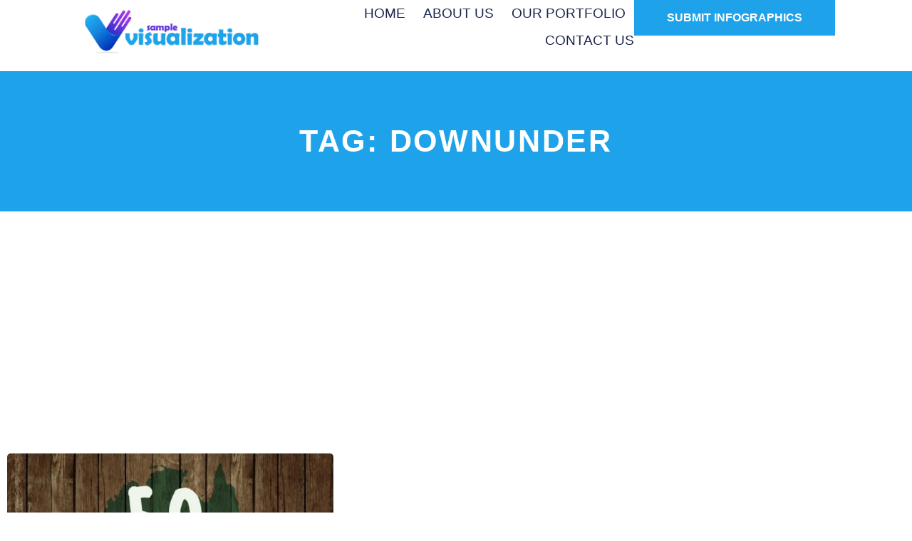

--- FILE ---
content_type: text/html; charset=UTF-8
request_url: https://samplevisualization.com/tag/downunder/
body_size: 19343
content:
<!doctype html>
<html lang="en-US">
<head>
	<meta charset="UTF-8">
	<meta name="viewport" content="width=device-width, initial-scale=1">
	<link rel="profile" href="https://gmpg.org/xfn/11">
	<meta name='robots' content='index, follow, max-image-preview:large, max-snippet:-1, max-video-preview:-1' />
	<style>img:is([sizes="auto" i], [sizes^="auto," i]) { contain-intrinsic-size: 3000px 1500px }</style>
	
	<!-- This site is optimized with the Yoast SEO plugin v26.2 - https://yoast.com/wordpress/plugins/seo/ -->
	<title>DownUnder Archives - Sample Visualization</title>
	<link rel="canonical" href="https://samplevisualization.com/tag/downunder/" />
	<meta property="og:locale" content="en_US" />
	<meta property="og:type" content="article" />
	<meta property="og:title" content="DownUnder Archives - Sample Visualization" />
	<meta property="og:url" content="https://samplevisualization.com/tag/downunder/" />
	<meta property="og:site_name" content="Sample Visualization" />
	<meta name="twitter:card" content="summary_large_image" />
	<script type="application/ld+json" class="yoast-schema-graph">{"@context":"https://schema.org","@graph":[{"@type":"CollectionPage","@id":"https://samplevisualization.com/tag/downunder/","url":"https://samplevisualization.com/tag/downunder/","name":"DownUnder Archives - Sample Visualization","isPartOf":{"@id":"https://samplevisualization.com/#website"},"primaryImageOfPage":{"@id":"https://samplevisualization.com/tag/downunder/#primaryimage"},"image":{"@id":"https://samplevisualization.com/tag/downunder/#primaryimage"},"thumbnailUrl":"https://samplevisualization.com/wp-content/uploads/2013/11/50-Strange-Facts-About-Australia-feature-image.webp","breadcrumb":{"@id":"https://samplevisualization.com/tag/downunder/#breadcrumb"},"inLanguage":"en-US"},{"@type":"ImageObject","inLanguage":"en-US","@id":"https://samplevisualization.com/tag/downunder/#primaryimage","url":"https://samplevisualization.com/wp-content/uploads/2013/11/50-Strange-Facts-About-Australia-feature-image.webp","contentUrl":"https://samplevisualization.com/wp-content/uploads/2013/11/50-Strange-Facts-About-Australia-feature-image.webp","width":1280,"height":960,"caption":"50 Strange Facts About Australia"},{"@type":"BreadcrumbList","@id":"https://samplevisualization.com/tag/downunder/#breadcrumb","itemListElement":[{"@type":"ListItem","position":1,"name":"Home","item":"https://samplevisualization.com/"},{"@type":"ListItem","position":2,"name":"DownUnder"}]},{"@type":"WebSite","@id":"https://samplevisualization.com/#website","url":"https://samplevisualization.com/","name":"Sample Visualization","description":"Infographics and Data Visualization","publisher":{"@id":"https://samplevisualization.com/#organization"},"potentialAction":[{"@type":"SearchAction","target":{"@type":"EntryPoint","urlTemplate":"https://samplevisualization.com/?s={search_term_string}"},"query-input":{"@type":"PropertyValueSpecification","valueRequired":true,"valueName":"search_term_string"}}],"inLanguage":"en-US"},{"@type":"Organization","@id":"https://samplevisualization.com/#organization","name":"Sample Visualization","url":"https://samplevisualization.com/","logo":{"@type":"ImageObject","inLanguage":"en-US","@id":"https://samplevisualization.com/#/schema/logo/image/","url":"https://samplevisualization.com/wp-content/uploads/2024/03/samplevisualization_logo.png","contentUrl":"https://samplevisualization.com/wp-content/uploads/2024/03/samplevisualization_logo.png","width":272,"height":90,"caption":"Sample Visualization"},"image":{"@id":"https://samplevisualization.com/#/schema/logo/image/"},"sameAs":["https://www.facebook.com/samplevisualization","https://www.pinterest.com/samplevisualization/"]}]}</script>
	<!-- / Yoast SEO plugin. -->


<link rel="alternate" type="application/rss+xml" title="Sample Visualization &raquo; Feed" href="https://samplevisualization.com/feed/" />
<link rel="alternate" type="application/rss+xml" title="Sample Visualization &raquo; Comments Feed" href="https://samplevisualization.com/comments/feed/" />
<link rel="alternate" type="application/rss+xml" title="Sample Visualization &raquo; DownUnder Tag Feed" href="https://samplevisualization.com/tag/downunder/feed/" />
<script>
window._wpemojiSettings = {"baseUrl":"https:\/\/s.w.org\/images\/core\/emoji\/16.0.1\/72x72\/","ext":".png","svgUrl":"https:\/\/s.w.org\/images\/core\/emoji\/16.0.1\/svg\/","svgExt":".svg","source":{"concatemoji":"https:\/\/samplevisualization.com\/wp-includes\/js\/wp-emoji-release.min.js?ver=6.8.3"}};
/*! This file is auto-generated */
!function(s,n){var o,i,e;function c(e){try{var t={supportTests:e,timestamp:(new Date).valueOf()};sessionStorage.setItem(o,JSON.stringify(t))}catch(e){}}function p(e,t,n){e.clearRect(0,0,e.canvas.width,e.canvas.height),e.fillText(t,0,0);var t=new Uint32Array(e.getImageData(0,0,e.canvas.width,e.canvas.height).data),a=(e.clearRect(0,0,e.canvas.width,e.canvas.height),e.fillText(n,0,0),new Uint32Array(e.getImageData(0,0,e.canvas.width,e.canvas.height).data));return t.every(function(e,t){return e===a[t]})}function u(e,t){e.clearRect(0,0,e.canvas.width,e.canvas.height),e.fillText(t,0,0);for(var n=e.getImageData(16,16,1,1),a=0;a<n.data.length;a++)if(0!==n.data[a])return!1;return!0}function f(e,t,n,a){switch(t){case"flag":return n(e,"\ud83c\udff3\ufe0f\u200d\u26a7\ufe0f","\ud83c\udff3\ufe0f\u200b\u26a7\ufe0f")?!1:!n(e,"\ud83c\udde8\ud83c\uddf6","\ud83c\udde8\u200b\ud83c\uddf6")&&!n(e,"\ud83c\udff4\udb40\udc67\udb40\udc62\udb40\udc65\udb40\udc6e\udb40\udc67\udb40\udc7f","\ud83c\udff4\u200b\udb40\udc67\u200b\udb40\udc62\u200b\udb40\udc65\u200b\udb40\udc6e\u200b\udb40\udc67\u200b\udb40\udc7f");case"emoji":return!a(e,"\ud83e\udedf")}return!1}function g(e,t,n,a){var r="undefined"!=typeof WorkerGlobalScope&&self instanceof WorkerGlobalScope?new OffscreenCanvas(300,150):s.createElement("canvas"),o=r.getContext("2d",{willReadFrequently:!0}),i=(o.textBaseline="top",o.font="600 32px Arial",{});return e.forEach(function(e){i[e]=t(o,e,n,a)}),i}function t(e){var t=s.createElement("script");t.src=e,t.defer=!0,s.head.appendChild(t)}"undefined"!=typeof Promise&&(o="wpEmojiSettingsSupports",i=["flag","emoji"],n.supports={everything:!0,everythingExceptFlag:!0},e=new Promise(function(e){s.addEventListener("DOMContentLoaded",e,{once:!0})}),new Promise(function(t){var n=function(){try{var e=JSON.parse(sessionStorage.getItem(o));if("object"==typeof e&&"number"==typeof e.timestamp&&(new Date).valueOf()<e.timestamp+604800&&"object"==typeof e.supportTests)return e.supportTests}catch(e){}return null}();if(!n){if("undefined"!=typeof Worker&&"undefined"!=typeof OffscreenCanvas&&"undefined"!=typeof URL&&URL.createObjectURL&&"undefined"!=typeof Blob)try{var e="postMessage("+g.toString()+"("+[JSON.stringify(i),f.toString(),p.toString(),u.toString()].join(",")+"));",a=new Blob([e],{type:"text/javascript"}),r=new Worker(URL.createObjectURL(a),{name:"wpTestEmojiSupports"});return void(r.onmessage=function(e){c(n=e.data),r.terminate(),t(n)})}catch(e){}c(n=g(i,f,p,u))}t(n)}).then(function(e){for(var t in e)n.supports[t]=e[t],n.supports.everything=n.supports.everything&&n.supports[t],"flag"!==t&&(n.supports.everythingExceptFlag=n.supports.everythingExceptFlag&&n.supports[t]);n.supports.everythingExceptFlag=n.supports.everythingExceptFlag&&!n.supports.flag,n.DOMReady=!1,n.readyCallback=function(){n.DOMReady=!0}}).then(function(){return e}).then(function(){var e;n.supports.everything||(n.readyCallback(),(e=n.source||{}).concatemoji?t(e.concatemoji):e.wpemoji&&e.twemoji&&(t(e.twemoji),t(e.wpemoji)))}))}((window,document),window._wpemojiSettings);
</script>
<style id='wp-emoji-styles-inline-css'>

	img.wp-smiley, img.emoji {
		display: inline !important;
		border: none !important;
		box-shadow: none !important;
		height: 1em !important;
		width: 1em !important;
		margin: 0 0.07em !important;
		vertical-align: -0.1em !important;
		background: none !important;
		padding: 0 !important;
	}
</style>
<link rel='stylesheet' id='wp-block-library-css' href='https://samplevisualization.com/wp-includes/css/dist/block-library/style.min.css?ver=6.8.3' media='all' />
<style id='global-styles-inline-css'>
:root{--wp--preset--aspect-ratio--square: 1;--wp--preset--aspect-ratio--4-3: 4/3;--wp--preset--aspect-ratio--3-4: 3/4;--wp--preset--aspect-ratio--3-2: 3/2;--wp--preset--aspect-ratio--2-3: 2/3;--wp--preset--aspect-ratio--16-9: 16/9;--wp--preset--aspect-ratio--9-16: 9/16;--wp--preset--color--black: #000000;--wp--preset--color--cyan-bluish-gray: #abb8c3;--wp--preset--color--white: #ffffff;--wp--preset--color--pale-pink: #f78da7;--wp--preset--color--vivid-red: #cf2e2e;--wp--preset--color--luminous-vivid-orange: #ff6900;--wp--preset--color--luminous-vivid-amber: #fcb900;--wp--preset--color--light-green-cyan: #7bdcb5;--wp--preset--color--vivid-green-cyan: #00d084;--wp--preset--color--pale-cyan-blue: #8ed1fc;--wp--preset--color--vivid-cyan-blue: #0693e3;--wp--preset--color--vivid-purple: #9b51e0;--wp--preset--gradient--vivid-cyan-blue-to-vivid-purple: linear-gradient(135deg,rgba(6,147,227,1) 0%,rgb(155,81,224) 100%);--wp--preset--gradient--light-green-cyan-to-vivid-green-cyan: linear-gradient(135deg,rgb(122,220,180) 0%,rgb(0,208,130) 100%);--wp--preset--gradient--luminous-vivid-amber-to-luminous-vivid-orange: linear-gradient(135deg,rgba(252,185,0,1) 0%,rgba(255,105,0,1) 100%);--wp--preset--gradient--luminous-vivid-orange-to-vivid-red: linear-gradient(135deg,rgba(255,105,0,1) 0%,rgb(207,46,46) 100%);--wp--preset--gradient--very-light-gray-to-cyan-bluish-gray: linear-gradient(135deg,rgb(238,238,238) 0%,rgb(169,184,195) 100%);--wp--preset--gradient--cool-to-warm-spectrum: linear-gradient(135deg,rgb(74,234,220) 0%,rgb(151,120,209) 20%,rgb(207,42,186) 40%,rgb(238,44,130) 60%,rgb(251,105,98) 80%,rgb(254,248,76) 100%);--wp--preset--gradient--blush-light-purple: linear-gradient(135deg,rgb(255,206,236) 0%,rgb(152,150,240) 100%);--wp--preset--gradient--blush-bordeaux: linear-gradient(135deg,rgb(254,205,165) 0%,rgb(254,45,45) 50%,rgb(107,0,62) 100%);--wp--preset--gradient--luminous-dusk: linear-gradient(135deg,rgb(255,203,112) 0%,rgb(199,81,192) 50%,rgb(65,88,208) 100%);--wp--preset--gradient--pale-ocean: linear-gradient(135deg,rgb(255,245,203) 0%,rgb(182,227,212) 50%,rgb(51,167,181) 100%);--wp--preset--gradient--electric-grass: linear-gradient(135deg,rgb(202,248,128) 0%,rgb(113,206,126) 100%);--wp--preset--gradient--midnight: linear-gradient(135deg,rgb(2,3,129) 0%,rgb(40,116,252) 100%);--wp--preset--font-size--small: 13px;--wp--preset--font-size--medium: 20px;--wp--preset--font-size--large: 36px;--wp--preset--font-size--x-large: 42px;--wp--preset--spacing--20: 0.44rem;--wp--preset--spacing--30: 0.67rem;--wp--preset--spacing--40: 1rem;--wp--preset--spacing--50: 1.5rem;--wp--preset--spacing--60: 2.25rem;--wp--preset--spacing--70: 3.38rem;--wp--preset--spacing--80: 5.06rem;--wp--preset--shadow--natural: 6px 6px 9px rgba(0, 0, 0, 0.2);--wp--preset--shadow--deep: 12px 12px 50px rgba(0, 0, 0, 0.4);--wp--preset--shadow--sharp: 6px 6px 0px rgba(0, 0, 0, 0.2);--wp--preset--shadow--outlined: 6px 6px 0px -3px rgba(255, 255, 255, 1), 6px 6px rgba(0, 0, 0, 1);--wp--preset--shadow--crisp: 6px 6px 0px rgba(0, 0, 0, 1);}:root { --wp--style--global--content-size: 800px;--wp--style--global--wide-size: 1200px; }:where(body) { margin: 0; }.wp-site-blocks > .alignleft { float: left; margin-right: 2em; }.wp-site-blocks > .alignright { float: right; margin-left: 2em; }.wp-site-blocks > .aligncenter { justify-content: center; margin-left: auto; margin-right: auto; }:where(.wp-site-blocks) > * { margin-block-start: 24px; margin-block-end: 0; }:where(.wp-site-blocks) > :first-child { margin-block-start: 0; }:where(.wp-site-blocks) > :last-child { margin-block-end: 0; }:root { --wp--style--block-gap: 24px; }:root :where(.is-layout-flow) > :first-child{margin-block-start: 0;}:root :where(.is-layout-flow) > :last-child{margin-block-end: 0;}:root :where(.is-layout-flow) > *{margin-block-start: 24px;margin-block-end: 0;}:root :where(.is-layout-constrained) > :first-child{margin-block-start: 0;}:root :where(.is-layout-constrained) > :last-child{margin-block-end: 0;}:root :where(.is-layout-constrained) > *{margin-block-start: 24px;margin-block-end: 0;}:root :where(.is-layout-flex){gap: 24px;}:root :where(.is-layout-grid){gap: 24px;}.is-layout-flow > .alignleft{float: left;margin-inline-start: 0;margin-inline-end: 2em;}.is-layout-flow > .alignright{float: right;margin-inline-start: 2em;margin-inline-end: 0;}.is-layout-flow > .aligncenter{margin-left: auto !important;margin-right: auto !important;}.is-layout-constrained > .alignleft{float: left;margin-inline-start: 0;margin-inline-end: 2em;}.is-layout-constrained > .alignright{float: right;margin-inline-start: 2em;margin-inline-end: 0;}.is-layout-constrained > .aligncenter{margin-left: auto !important;margin-right: auto !important;}.is-layout-constrained > :where(:not(.alignleft):not(.alignright):not(.alignfull)){max-width: var(--wp--style--global--content-size);margin-left: auto !important;margin-right: auto !important;}.is-layout-constrained > .alignwide{max-width: var(--wp--style--global--wide-size);}body .is-layout-flex{display: flex;}.is-layout-flex{flex-wrap: wrap;align-items: center;}.is-layout-flex > :is(*, div){margin: 0;}body .is-layout-grid{display: grid;}.is-layout-grid > :is(*, div){margin: 0;}body{padding-top: 0px;padding-right: 0px;padding-bottom: 0px;padding-left: 0px;}a:where(:not(.wp-element-button)){text-decoration: underline;}:root :where(.wp-element-button, .wp-block-button__link){background-color: #32373c;border-width: 0;color: #fff;font-family: inherit;font-size: inherit;line-height: inherit;padding: calc(0.667em + 2px) calc(1.333em + 2px);text-decoration: none;}.has-black-color{color: var(--wp--preset--color--black) !important;}.has-cyan-bluish-gray-color{color: var(--wp--preset--color--cyan-bluish-gray) !important;}.has-white-color{color: var(--wp--preset--color--white) !important;}.has-pale-pink-color{color: var(--wp--preset--color--pale-pink) !important;}.has-vivid-red-color{color: var(--wp--preset--color--vivid-red) !important;}.has-luminous-vivid-orange-color{color: var(--wp--preset--color--luminous-vivid-orange) !important;}.has-luminous-vivid-amber-color{color: var(--wp--preset--color--luminous-vivid-amber) !important;}.has-light-green-cyan-color{color: var(--wp--preset--color--light-green-cyan) !important;}.has-vivid-green-cyan-color{color: var(--wp--preset--color--vivid-green-cyan) !important;}.has-pale-cyan-blue-color{color: var(--wp--preset--color--pale-cyan-blue) !important;}.has-vivid-cyan-blue-color{color: var(--wp--preset--color--vivid-cyan-blue) !important;}.has-vivid-purple-color{color: var(--wp--preset--color--vivid-purple) !important;}.has-black-background-color{background-color: var(--wp--preset--color--black) !important;}.has-cyan-bluish-gray-background-color{background-color: var(--wp--preset--color--cyan-bluish-gray) !important;}.has-white-background-color{background-color: var(--wp--preset--color--white) !important;}.has-pale-pink-background-color{background-color: var(--wp--preset--color--pale-pink) !important;}.has-vivid-red-background-color{background-color: var(--wp--preset--color--vivid-red) !important;}.has-luminous-vivid-orange-background-color{background-color: var(--wp--preset--color--luminous-vivid-orange) !important;}.has-luminous-vivid-amber-background-color{background-color: var(--wp--preset--color--luminous-vivid-amber) !important;}.has-light-green-cyan-background-color{background-color: var(--wp--preset--color--light-green-cyan) !important;}.has-vivid-green-cyan-background-color{background-color: var(--wp--preset--color--vivid-green-cyan) !important;}.has-pale-cyan-blue-background-color{background-color: var(--wp--preset--color--pale-cyan-blue) !important;}.has-vivid-cyan-blue-background-color{background-color: var(--wp--preset--color--vivid-cyan-blue) !important;}.has-vivid-purple-background-color{background-color: var(--wp--preset--color--vivid-purple) !important;}.has-black-border-color{border-color: var(--wp--preset--color--black) !important;}.has-cyan-bluish-gray-border-color{border-color: var(--wp--preset--color--cyan-bluish-gray) !important;}.has-white-border-color{border-color: var(--wp--preset--color--white) !important;}.has-pale-pink-border-color{border-color: var(--wp--preset--color--pale-pink) !important;}.has-vivid-red-border-color{border-color: var(--wp--preset--color--vivid-red) !important;}.has-luminous-vivid-orange-border-color{border-color: var(--wp--preset--color--luminous-vivid-orange) !important;}.has-luminous-vivid-amber-border-color{border-color: var(--wp--preset--color--luminous-vivid-amber) !important;}.has-light-green-cyan-border-color{border-color: var(--wp--preset--color--light-green-cyan) !important;}.has-vivid-green-cyan-border-color{border-color: var(--wp--preset--color--vivid-green-cyan) !important;}.has-pale-cyan-blue-border-color{border-color: var(--wp--preset--color--pale-cyan-blue) !important;}.has-vivid-cyan-blue-border-color{border-color: var(--wp--preset--color--vivid-cyan-blue) !important;}.has-vivid-purple-border-color{border-color: var(--wp--preset--color--vivid-purple) !important;}.has-vivid-cyan-blue-to-vivid-purple-gradient-background{background: var(--wp--preset--gradient--vivid-cyan-blue-to-vivid-purple) !important;}.has-light-green-cyan-to-vivid-green-cyan-gradient-background{background: var(--wp--preset--gradient--light-green-cyan-to-vivid-green-cyan) !important;}.has-luminous-vivid-amber-to-luminous-vivid-orange-gradient-background{background: var(--wp--preset--gradient--luminous-vivid-amber-to-luminous-vivid-orange) !important;}.has-luminous-vivid-orange-to-vivid-red-gradient-background{background: var(--wp--preset--gradient--luminous-vivid-orange-to-vivid-red) !important;}.has-very-light-gray-to-cyan-bluish-gray-gradient-background{background: var(--wp--preset--gradient--very-light-gray-to-cyan-bluish-gray) !important;}.has-cool-to-warm-spectrum-gradient-background{background: var(--wp--preset--gradient--cool-to-warm-spectrum) !important;}.has-blush-light-purple-gradient-background{background: var(--wp--preset--gradient--blush-light-purple) !important;}.has-blush-bordeaux-gradient-background{background: var(--wp--preset--gradient--blush-bordeaux) !important;}.has-luminous-dusk-gradient-background{background: var(--wp--preset--gradient--luminous-dusk) !important;}.has-pale-ocean-gradient-background{background: var(--wp--preset--gradient--pale-ocean) !important;}.has-electric-grass-gradient-background{background: var(--wp--preset--gradient--electric-grass) !important;}.has-midnight-gradient-background{background: var(--wp--preset--gradient--midnight) !important;}.has-small-font-size{font-size: var(--wp--preset--font-size--small) !important;}.has-medium-font-size{font-size: var(--wp--preset--font-size--medium) !important;}.has-large-font-size{font-size: var(--wp--preset--font-size--large) !important;}.has-x-large-font-size{font-size: var(--wp--preset--font-size--x-large) !important;}
:root :where(.wp-block-pullquote){font-size: 1.5em;line-height: 1.6;}
</style>
<link rel='stylesheet' id='hello-elementor-css' href='https://samplevisualization.com/wp-content/themes/hello-elementor/assets/css/reset.css?ver=3.4.4' media='all' />
<link rel='stylesheet' id='hello-elementor-theme-style-css' href='https://samplevisualization.com/wp-content/themes/hello-elementor/assets/css/theme.css?ver=3.4.4' media='all' />
<link rel='stylesheet' id='hello-elementor-header-footer-css' href='https://samplevisualization.com/wp-content/themes/hello-elementor/assets/css/header-footer.css?ver=3.4.4' media='all' />
<link rel='stylesheet' id='elementor-frontend-css' href='https://samplevisualization.com/wp-content/plugins/elementor/assets/css/frontend.min.css?ver=3.32.5' media='all' />
<link rel='stylesheet' id='elementor-post-6922-css' href='https://samplevisualization.com/wp-content/uploads/elementor/css/post-6922.css?ver=1761400670' media='all' />
<link rel='stylesheet' id='widget-image-css' href='https://samplevisualization.com/wp-content/plugins/elementor/assets/css/widget-image.min.css?ver=3.32.5' media='all' />
<link rel='stylesheet' id='widget-nav-menu-css' href='https://samplevisualization.com/wp-content/plugins/elementor-pro/assets/css/widget-nav-menu.min.css?ver=3.28.3' media='all' />
<link rel='stylesheet' id='e-sticky-css' href='https://samplevisualization.com/wp-content/plugins/elementor-pro/assets/css/modules/sticky.min.css?ver=3.28.3' media='all' />
<link rel='stylesheet' id='widget-heading-css' href='https://samplevisualization.com/wp-content/plugins/elementor/assets/css/widget-heading.min.css?ver=3.32.5' media='all' />
<link rel='stylesheet' id='widget-social-icons-css' href='https://samplevisualization.com/wp-content/plugins/elementor/assets/css/widget-social-icons.min.css?ver=3.32.5' media='all' />
<link rel='stylesheet' id='e-apple-webkit-css' href='https://samplevisualization.com/wp-content/plugins/elementor/assets/css/conditionals/apple-webkit.min.css?ver=3.32.5' media='all' />
<link rel='stylesheet' id='widget-posts-css' href='https://samplevisualization.com/wp-content/plugins/elementor-pro/assets/css/widget-posts.min.css?ver=3.28.3' media='all' />
<link rel='stylesheet' id='elementor-post-7148-css' href='https://samplevisualization.com/wp-content/uploads/elementor/css/post-7148.css?ver=1761400670' media='all' />
<link rel='stylesheet' id='elementor-post-7280-css' href='https://samplevisualization.com/wp-content/uploads/elementor/css/post-7280.css?ver=1761400670' media='all' />
<link rel='stylesheet' id='elementor-post-7354-css' href='https://samplevisualization.com/wp-content/uploads/elementor/css/post-7354.css?ver=1761400670' media='all' />
<link rel='stylesheet' id='elementor-gf-local-roboto-css' href='https://samplevisualization.com/wp-content/uploads/elementor/google-fonts/css/roboto.css?ver=1742790324' media='all' />
<link rel='stylesheet' id='elementor-gf-local-robotoslab-css' href='https://samplevisualization.com/wp-content/uploads/elementor/google-fonts/css/robotoslab.css?ver=1742790331' media='all' />
<link rel='stylesheet' id='elementor-gf-local-poppins-css' href='https://samplevisualization.com/wp-content/uploads/elementor/google-fonts/css/poppins.css?ver=1742790334' media='all' />
<script src="https://samplevisualization.com/wp-includes/js/jquery/jquery.min.js?ver=3.7.1" id="jquery-core-js"></script>
<script src="https://samplevisualization.com/wp-includes/js/jquery/jquery-migrate.min.js?ver=3.4.1" id="jquery-migrate-js"></script>
<link rel="https://api.w.org/" href="https://samplevisualization.com/wp-json/" /><link rel="alternate" title="JSON" type="application/json" href="https://samplevisualization.com/wp-json/wp/v2/tags/960" /><link rel="EditURI" type="application/rsd+xml" title="RSD" href="https://samplevisualization.com/xmlrpc.php?rsd" />
<meta name="generator" content="WordPress 6.8.3" />
<meta name="generator" content="Elementor 3.32.5; features: e_font_icon_svg, additional_custom_breakpoints; settings: css_print_method-external, google_font-enabled, font_display-swap">
			<style>
				.e-con.e-parent:nth-of-type(n+4):not(.e-lazyloaded):not(.e-no-lazyload),
				.e-con.e-parent:nth-of-type(n+4):not(.e-lazyloaded):not(.e-no-lazyload) * {
					background-image: none !important;
				}
				@media screen and (max-height: 1024px) {
					.e-con.e-parent:nth-of-type(n+3):not(.e-lazyloaded):not(.e-no-lazyload),
					.e-con.e-parent:nth-of-type(n+3):not(.e-lazyloaded):not(.e-no-lazyload) * {
						background-image: none !important;
					}
				}
				@media screen and (max-height: 640px) {
					.e-con.e-parent:nth-of-type(n+2):not(.e-lazyloaded):not(.e-no-lazyload),
					.e-con.e-parent:nth-of-type(n+2):not(.e-lazyloaded):not(.e-no-lazyload) * {
						background-image: none !important;
					}
				}
			</style>
			<link rel="icon" href="https://samplevisualization.com/wp-content/uploads/2024/05/favicon_new-150x150.png" sizes="32x32" />
<link rel="icon" href="https://samplevisualization.com/wp-content/uploads/2024/05/favicon_new-300x300.png" sizes="192x192" />
<link rel="apple-touch-icon" href="https://samplevisualization.com/wp-content/uploads/2024/05/favicon_new-300x300.png" />
<meta name="msapplication-TileImage" content="https://samplevisualization.com/wp-content/uploads/2024/05/favicon_new-300x300.png" />
</head>
<body class="archive tag tag-downunder tag-960 wp-custom-logo wp-embed-responsive wp-theme-hello-elementor eio-default hello-elementor-default elementor-page-7354 elementor-default elementor-template-full-width elementor-kit-6922">


<a class="skip-link screen-reader-text" href="#content">Skip to content</a>

		<header data-elementor-type="header" data-elementor-id="7148" class="elementor elementor-7148 elementor-location-header" data-elementor-post-type="elementor_library">
			<div class="elementor-element elementor-element-5fe17a67 e-flex e-con-boxed e-con e-parent" data-id="5fe17a67" data-element_type="container" data-settings="{&quot;background_background&quot;:&quot;classic&quot;,&quot;sticky&quot;:&quot;top&quot;,&quot;sticky_on&quot;:[&quot;desktop&quot;,&quot;tablet&quot;,&quot;mobile&quot;],&quot;sticky_offset&quot;:0,&quot;sticky_effects_offset&quot;:0,&quot;sticky_anchor_link_offset&quot;:0}">
					<div class="e-con-inner">
		<div class="elementor-element elementor-element-4b97bfb3 e-con-full e-flex e-con e-child" data-id="4b97bfb3" data-element_type="container">
				<div class="elementor-element elementor-element-1b08bb56 elementor-widget elementor-widget-theme-site-logo elementor-widget-image" data-id="1b08bb56" data-element_type="widget" data-widget_type="theme-site-logo.default">
				<div class="elementor-widget-container">
											<a href="https://samplevisualization.com">
			<img width="272" height="90" src="https://samplevisualization.com/wp-content/uploads/2024/03/samplevisualization_logo.png" class="attachment-full size-full wp-image-6926" alt="sample visualization" />				</a>
											</div>
				</div>
				</div>
		<div class="elementor-element elementor-element-5316d372 e-con-full e-flex e-con e-child" data-id="5316d372" data-element_type="container">
				<div class="elementor-element elementor-element-5c32d300 elementor-nav-menu--stretch elementor-nav-menu__align-end elementor-nav-menu--dropdown-mobile elementor-hidden-mobile elementor-nav-menu__text-align-aside elementor-nav-menu--toggle elementor-nav-menu--burger elementor-widget elementor-widget-nav-menu" data-id="5c32d300" data-element_type="widget" data-settings="{&quot;full_width&quot;:&quot;stretch&quot;,&quot;layout&quot;:&quot;horizontal&quot;,&quot;submenu_icon&quot;:{&quot;value&quot;:&quot;&lt;svg class=\&quot;e-font-icon-svg e-fas-caret-down\&quot; viewBox=\&quot;0 0 320 512\&quot; xmlns=\&quot;http:\/\/www.w3.org\/2000\/svg\&quot;&gt;&lt;path d=\&quot;M31.3 192h257.3c17.8 0 26.7 21.5 14.1 34.1L174.1 354.8c-7.8 7.8-20.5 7.8-28.3 0L17.2 226.1C4.6 213.5 13.5 192 31.3 192z\&quot;&gt;&lt;\/path&gt;&lt;\/svg&gt;&quot;,&quot;library&quot;:&quot;fa-solid&quot;},&quot;toggle&quot;:&quot;burger&quot;}" data-widget_type="nav-menu.default">
				<div class="elementor-widget-container">
								<nav aria-label="Menu" class="elementor-nav-menu--main elementor-nav-menu__container elementor-nav-menu--layout-horizontal e--pointer-underline e--animation-fade">
				<ul id="menu-1-5c32d300" class="elementor-nav-menu"><li class="menu-item menu-item-type-custom menu-item-object-custom menu-item-home menu-item-6998"><a href="https://samplevisualization.com/" class="elementor-item">Home</a></li>
<li class="menu-item menu-item-type-custom menu-item-object-custom menu-item-7092"><a href="https://samplevisualization.com/about/" class="elementor-item">About Us</a></li>
<li class="menu-item menu-item-type-custom menu-item-object-custom menu-item-7187"><a href="#" class="elementor-item elementor-item-anchor">Our Portfolio</a></li>
<li class="menu-item menu-item-type-custom menu-item-object-custom menu-item-7094"><a href="https://samplevisualization.com/contact/" class="elementor-item">Contact US</a></li>
</ul>			</nav>
					<div class="elementor-menu-toggle" role="button" tabindex="0" aria-label="Menu Toggle" aria-expanded="false">
			<svg aria-hidden="true" role="presentation" class="elementor-menu-toggle__icon--open e-font-icon-svg e-eicon-menu-bar" viewBox="0 0 1000 1000" xmlns="http://www.w3.org/2000/svg"><path d="M104 333H896C929 333 958 304 958 271S929 208 896 208H104C71 208 42 237 42 271S71 333 104 333ZM104 583H896C929 583 958 554 958 521S929 458 896 458H104C71 458 42 487 42 521S71 583 104 583ZM104 833H896C929 833 958 804 958 771S929 708 896 708H104C71 708 42 737 42 771S71 833 104 833Z"></path></svg><svg aria-hidden="true" role="presentation" class="elementor-menu-toggle__icon--close e-font-icon-svg e-eicon-close" viewBox="0 0 1000 1000" xmlns="http://www.w3.org/2000/svg"><path d="M742 167L500 408 258 167C246 154 233 150 217 150 196 150 179 158 167 167 154 179 150 196 150 212 150 229 154 242 171 254L408 500 167 742C138 771 138 800 167 829 196 858 225 858 254 829L496 587 738 829C750 842 767 846 783 846 800 846 817 842 829 829 842 817 846 804 846 783 846 767 842 750 829 737L588 500 833 258C863 229 863 200 833 171 804 137 775 137 742 167Z"></path></svg>		</div>
					<nav class="elementor-nav-menu--dropdown elementor-nav-menu__container" aria-hidden="true">
				<ul id="menu-2-5c32d300" class="elementor-nav-menu"><li class="menu-item menu-item-type-custom menu-item-object-custom menu-item-home menu-item-6998"><a href="https://samplevisualization.com/" class="elementor-item" tabindex="-1">Home</a></li>
<li class="menu-item menu-item-type-custom menu-item-object-custom menu-item-7092"><a href="https://samplevisualization.com/about/" class="elementor-item" tabindex="-1">About Us</a></li>
<li class="menu-item menu-item-type-custom menu-item-object-custom menu-item-7187"><a href="#" class="elementor-item elementor-item-anchor" tabindex="-1">Our Portfolio</a></li>
<li class="menu-item menu-item-type-custom menu-item-object-custom menu-item-7094"><a href="https://samplevisualization.com/contact/" class="elementor-item" tabindex="-1">Contact US</a></li>
</ul>			</nav>
						</div>
				</div>
				<div class="elementor-element elementor-element-3aa65d4f elementor-align-right elementor-mobile-align-center elementor-widget elementor-widget-button" data-id="3aa65d4f" data-element_type="widget" data-widget_type="button.default">
				<div class="elementor-widget-container">
									<div class="elementor-button-wrapper">
					<a class="elementor-button elementor-button-link elementor-size-sm" href="https://samplevisualization.com/basic-submission/">
						<span class="elementor-button-content-wrapper">
									<span class="elementor-button-text">Submit Infographics</span>
					</span>
					</a>
				</div>
								</div>
				</div>
				</div>
					</div>
				</div>
				</header>
				<footer data-elementor-type="archive" data-elementor-id="7354" class="elementor elementor-7354 elementor-location-archive" data-elementor-post-type="elementor_library">
			<div class="elementor-element elementor-element-32bb10c e-flex e-con-boxed e-con e-parent" data-id="32bb10c" data-element_type="container" data-settings="{&quot;background_background&quot;:&quot;classic&quot;}">
					<div class="e-con-inner">
				<div class="elementor-element elementor-element-7c1605d elementor-widget elementor-widget-theme-archive-title elementor-page-title elementor-widget-heading" data-id="7c1605d" data-element_type="widget" data-widget_type="theme-archive-title.default">
				<div class="elementor-widget-container">
					<h1 class="elementor-heading-title elementor-size-default">Tag: DownUnder</h1>				</div>
				</div>
					</div>
				</div>
		<div class="elementor-element elementor-element-72a4618 e-flex e-con-boxed e-con e-parent" data-id="72a4618" data-element_type="container">
					<div class="e-con-inner">
		<div class="elementor-element elementor-element-1ca509e e-con-full e-flex e-con e-child" data-id="1ca509e" data-element_type="container">
				<div class="elementor-element elementor-element-691e1fe elementor-widget elementor-widget-html" data-id="691e1fe" data-element_type="widget" data-widget_type="html.default">
				<div class="elementor-widget-container">
					<script async src="https://pagead2.googlesyndication.com/pagead/js/adsbygoogle.js?client=ca-pub-9806565935256279"
     crossorigin="anonymous"></script>
<!-- Sample Visualization HAdd1 -->
<ins class="adsbygoogle"
     style="display:block"
     data-ad-client="ca-pub-9806565935256279"
     data-ad-slot="6105458243"
     data-ad-format="auto"
     data-full-width-responsive="true"></ins>
<script>
     (adsbygoogle = window.adsbygoogle || []).push({});
</script>				</div>
				</div>
				<div class="elementor-element elementor-element-566df4c elementor-grid-2 elementor-grid-tablet-2 elementor-grid-mobile-1 elementor-posts--thumbnail-top elementor-widget elementor-widget-posts" data-id="566df4c" data-element_type="widget" data-settings="{&quot;classic_columns&quot;:&quot;2&quot;,&quot;pagination_type&quot;:&quot;load_more_infinite_scroll&quot;,&quot;classic_columns_tablet&quot;:&quot;2&quot;,&quot;classic_columns_mobile&quot;:&quot;1&quot;,&quot;classic_row_gap&quot;:{&quot;unit&quot;:&quot;px&quot;,&quot;size&quot;:35,&quot;sizes&quot;:[]},&quot;classic_row_gap_tablet&quot;:{&quot;unit&quot;:&quot;px&quot;,&quot;size&quot;:&quot;&quot;,&quot;sizes&quot;:[]},&quot;classic_row_gap_mobile&quot;:{&quot;unit&quot;:&quot;px&quot;,&quot;size&quot;:&quot;&quot;,&quot;sizes&quot;:[]},&quot;load_more_spinner&quot;:{&quot;value&quot;:&quot;fas fa-spinner&quot;,&quot;library&quot;:&quot;fa-solid&quot;}}" data-widget_type="posts.classic">
				<div class="elementor-widget-container">
							<div class="elementor-posts-container elementor-posts elementor-posts--skin-classic elementor-grid">
				<article class="elementor-post elementor-grid-item post-807 post type-post status-publish format-standard has-post-thumbnail hentry category-travel-graphs tag-amazingaustralia tag-aussietrivia tag-australia tag-australiafacts tag-australiainfo tag-australianculture tag-australianlife tag-australiatrivia tag-curiousfacts tag-didyouknow tag-downunder tag-factsaboutaustralia tag-funfacts tag-funtrivia tag-interestingfacts tag-quirkyfacts tag-strangefacts tag-trivia tag-uniqueaustralia tag-weirdfacts">
				<a class="elementor-post__thumbnail__link" href="https://samplevisualization.com/50-strange-facts-about-australia/" tabindex="-1" >
			<div class="elementor-post__thumbnail"><img fetchpriority="high" width="1280" height="960" src="https://samplevisualization.com/wp-content/uploads/2013/11/50-Strange-Facts-About-Australia-feature-image.webp" class="attachment-full size-full wp-image-8485" alt="50 Strange Facts About Australia" /></div>
		</a>
				<div class="elementor-post__text">
				<h3 class="elementor-post__title">
			<a href="https://samplevisualization.com/50-strange-facts-about-australia/" >
				50 Strange Facts About Australia			</a>
		</h3>
		
		<a class="elementor-post__read-more" href="https://samplevisualization.com/50-strange-facts-about-australia/" aria-label="Read more about 50 Strange Facts About Australia" tabindex="-1" >
			Read More »		</a>

				</div>
				</article>
				</div>
					<span class="e-load-more-spinner">
				<svg aria-hidden="true" class="e-font-icon-svg e-fas-spinner" viewBox="0 0 512 512" xmlns="http://www.w3.org/2000/svg"><path d="M304 48c0 26.51-21.49 48-48 48s-48-21.49-48-48 21.49-48 48-48 48 21.49 48 48zm-48 368c-26.51 0-48 21.49-48 48s21.49 48 48 48 48-21.49 48-48-21.49-48-48-48zm208-208c-26.51 0-48 21.49-48 48s21.49 48 48 48 48-21.49 48-48-21.49-48-48-48zM96 256c0-26.51-21.49-48-48-48S0 229.49 0 256s21.49 48 48 48 48-21.49 48-48zm12.922 99.078c-26.51 0-48 21.49-48 48s21.49 48 48 48 48-21.49 48-48c0-26.509-21.491-48-48-48zm294.156 0c-26.51 0-48 21.49-48 48s21.49 48 48 48 48-21.49 48-48c0-26.509-21.49-48-48-48zM108.922 60.922c-26.51 0-48 21.49-48 48s21.49 48 48 48 48-21.49 48-48-21.491-48-48-48z"></path></svg>			</span>
		
						</div>
				</div>
				</div>
		<div class="elementor-element elementor-element-c67ec88 e-con-full e-flex e-con e-child" data-id="c67ec88" data-element_type="container">
				<div class="elementor-element elementor-element-1414e57 elementor-widget elementor-widget-html" data-id="1414e57" data-element_type="widget" data-widget_type="html.default">
				<div class="elementor-widget-container">
					<script async src="https://pagead2.googlesyndication.com/pagead/js/adsbygoogle.js?client=ca-pub-9806565935256279"
     crossorigin="anonymous"></script>
<!-- Sample Visualization VAdd1 -->
<ins class="adsbygoogle"
     style="display:block"
     data-ad-client="ca-pub-9806565935256279"
     data-ad-slot="5709539281"
     data-ad-format="auto"
     data-full-width-responsive="true"></ins>
<script>
     (adsbygoogle = window.adsbygoogle || []).push({});
</script>				</div>
				</div>
				<div class="elementor-element elementor-element-4c0e0eb elementor-widget elementor-widget-heading" data-id="4c0e0eb" data-element_type="widget" data-widget_type="heading.default">
				<div class="elementor-widget-container">
					<h2 class="elementor-heading-title elementor-size-default">Latest Graphics</h2>				</div>
				</div>
				<div class="elementor-element elementor-element-a970ba6 elementor-grid-1 elementor-posts--thumbnail-left elementor-grid-tablet-2 elementor-grid-mobile-1 elementor-widget elementor-widget-posts" data-id="a970ba6" data-element_type="widget" data-settings="{&quot;classic_columns&quot;:&quot;1&quot;,&quot;classic_row_gap&quot;:{&quot;unit&quot;:&quot;px&quot;,&quot;size&quot;:42,&quot;sizes&quot;:[]},&quot;classic_columns_tablet&quot;:&quot;2&quot;,&quot;classic_columns_mobile&quot;:&quot;1&quot;,&quot;classic_row_gap_tablet&quot;:{&quot;unit&quot;:&quot;px&quot;,&quot;size&quot;:&quot;&quot;,&quot;sizes&quot;:[]},&quot;classic_row_gap_mobile&quot;:{&quot;unit&quot;:&quot;px&quot;,&quot;size&quot;:&quot;&quot;,&quot;sizes&quot;:[]}}" data-widget_type="posts.classic">
				<div class="elementor-widget-container">
							<div class="elementor-posts-container elementor-posts elementor-posts--skin-classic elementor-grid">
				<article class="elementor-post elementor-grid-item post-9439 post type-post status-publish format-standard has-post-thumbnail hentry category-pets tag-animal-kingdom-infographic tag-animal-sleep-infographic tag-animal-sleep-patterns tag-dolphin-unihemispheric-sleep tag-giraffe-sleep-habits tag-how-long-animals-sleep tag-rem-sleep-in-animals tag-sleep-in-the-wild">
				<a class="elementor-post__thumbnail__link" href="https://samplevisualization.com/sleep-habits-of-the-animal-kingdom/" tabindex="-1" >
			<div class="elementor-post__thumbnail"><img width="300" height="225" src="https://samplevisualization.com/wp-content/uploads/2025/04/Sleep-Habits-of-the-Animal-Kingdom-Featured-300x225.webp" class="attachment-medium size-medium wp-image-9442" alt="Sleep Habits of the Animal Kingdom Featured" /></div>
		</a>
				<div class="elementor-post__text">
				<h3 class="elementor-post__title">
			<a href="https://samplevisualization.com/sleep-habits-of-the-animal-kingdom/" >
				Sleep Habits of the Animal Kingdom: Nature’s Most Surprising Sleepers			</a>
		</h3>
				</div>
				</article>
				<article class="elementor-post elementor-grid-item post-9427 post type-post status-publish format-standard has-post-thumbnail hentry category-health-graphs tag-amputationprevention tag-charcotfoot tag-chronicpainrelief tag-earlyintervention tag-fallsprevention tag-healthcomplications tag-infectionrisk tag-nervedamage tag-nervehealing tag-nervehealth tag-neuropathyawareness tag-neuropathysymptoms tag-neuropathytreatment tag-peripheral-neuropathy-5-reasons-why-treatment-is-essential tag-peripheralneuropathy tag-preventnervedamage">
				<a class="elementor-post__thumbnail__link" href="https://samplevisualization.com/peripheral-neuropathy-5-reasons-why-treatment-is-essential/" tabindex="-1" >
			<div class="elementor-post__thumbnail"><img loading="lazy" width="300" height="225" src="https://samplevisualization.com/wp-content/uploads/2024/11/5-Reasons-For-Peripheral-Neuropathy-Treatment-scaled-feature-image-300x225.webp" class="attachment-medium size-medium wp-image-9429" alt="Peripheral Neuropathy: 5 Reasons Why Treatment is Essential" /></div>
		</a>
				<div class="elementor-post__text">
				<h3 class="elementor-post__title">
			<a href="https://samplevisualization.com/peripheral-neuropathy-5-reasons-why-treatment-is-essential/" >
				Peripheral Neuropathy: 5 Reasons Why Treatment is Essential			</a>
		</h3>
				</div>
				</article>
				<article class="elementor-post elementor-grid-item post-9424 post type-post status-publish format-standard has-post-thumbnail hentry category-food tag-authenticchinese tag-chinesecooking-2 tag-chinesecuisine tag-chinesedelicacies tag-chineseflavors tag-chinesefood tag-dumplings tag-foodiefavorites tag-foodlovers tag-gourmetchinese tag-musttrychinesedishes tag-stirfry tag-topchinesedishes">
				<a class="elementor-post__thumbnail__link" href="https://samplevisualization.com/best-10-chinese-dishes-everyone-should-try/" tabindex="-1" >
			<div class="elementor-post__thumbnail"><img loading="lazy" width="300" height="225" src="https://samplevisualization.com/wp-content/uploads/2024/11/Top10ChineseDishesEveryoneShouldTry-feature-image-1-300x225.webp" class="attachment-medium size-medium wp-image-9425" alt="Best 10 Chinese Dishes Everyone Should Try" /></div>
		</a>
				<div class="elementor-post__text">
				<h3 class="elementor-post__title">
			<a href="https://samplevisualization.com/best-10-chinese-dishes-everyone-should-try/" >
				Best 10 Chinese Dishes Everyone Should Try			</a>
		</h3>
				</div>
				</article>
				<article class="elementor-post elementor-grid-item post-9378 post type-post status-publish format-standard has-post-thumbnail hentry category-beauty tag-backyardoasis tag-backyardpool tag-familypooltime tag-outdoorpools tag-poolcare tag-poolcleaning tag-poolinspiration tag-poollife tag-poolmaintenance tag-poolmaintenancetips tag-poolsafety tag-poolupkeep tag-summerswimming tag-swimming-pool tag-swimmingfun tag-swimmingpooldesign tag-swimmingpoolideas tag-swimmingpoolsafety tag-swimmingseason tag-watersafety">
				<a class="elementor-post__thumbnail__link" href="https://samplevisualization.com/essential-swimming-pool-equipment/" tabindex="-1" >
			<div class="elementor-post__thumbnail"><img loading="lazy" width="300" height="225" src="https://samplevisualization.com/wp-content/uploads/2024/08/Essential-Swimming-Pool-Equipment-feature-image-300x225.webp" class="attachment-medium size-medium wp-image-9380" alt="Essential Swimming Pool Equipment" /></div>
		</a>
				<div class="elementor-post__text">
				<h3 class="elementor-post__title">
			<a href="https://samplevisualization.com/essential-swimming-pool-equipment/" >
				Essential Swimming Pool Equipment			</a>
		</h3>
				</div>
				</article>
				<article class="elementor-post elementor-grid-item post-9368 post type-post status-publish format-standard has-post-thumbnail hentry category-health-graphs tag-antiaging tag-beautyincentives tag-beautytips tag-benefits-of-collagen tag-collagen tag-collagensupplements tag-healthcare tag-healthylifestyle tag-healthyskin tag-infographic tag-naturalbeauty tag-radiantskin tag-selfcare tag-skin-care-tips tag-skincarebenefits tag-skincareroutine tag-skinelasticity tag-skinhealing tag-skinhydration tag-smoothskin tag-youthfulglow">
				<a class="elementor-post__thumbnail__link" href="https://samplevisualization.com/five-amazing-skin-benefitting-incentives-of-collagen/" tabindex="-1" >
			<div class="elementor-post__thumbnail"><img loading="lazy" width="300" height="225" src="https://samplevisualization.com/wp-content/uploads/2024/08/Skin-Befitting-Incentives-Of-Collagen-feature-image-300x225.webp" class="attachment-medium size-medium wp-image-9370" alt="Five Amazing Skin Benefitting Incentives of Collagen" /></div>
		</a>
				<div class="elementor-post__text">
				<h3 class="elementor-post__title">
			<a href="https://samplevisualization.com/five-amazing-skin-benefitting-incentives-of-collagen/" >
				Five Amazing Skin-Benefitting Incentives of Collagen [Infographic]			</a>
		</h3>
				</div>
				</article>
				<article class="elementor-post elementor-grid-item post-9363 post type-post status-publish format-standard has-post-thumbnail hentry category-business-graphs tag-linkbuildingtips tag-backlinks tag-contentmarketing tag-digitalmarketing tag-domainauthority tag-highqualitylinks tag-inboundlinks tag-infographic tag-linkbuilding tag-marketingstrategy tag-onlinemarketing tag-searchengineoptimization tag-seo tag-seobestpractices tag-seogrowth tag-seoranking tag-seostrategy tag-seosuccess-2 tag-seotechniques tag-seotips tag-websitetraffic">
				<a class="elementor-post__thumbnail__link" href="https://samplevisualization.com/tips-to-earn-high-quality-backlinks-that-improve-your-seo/" tabindex="-1" >
			<div class="elementor-post__thumbnail"><img loading="lazy" width="300" height="240" src="https://samplevisualization.com/wp-content/uploads/2024/08/backlinks-feature-image-300x240.webp" class="attachment-medium size-medium wp-image-9365" alt="Tips to Earn High-Quality Backlinks That Improve Your SEO" /></div>
		</a>
				<div class="elementor-post__text">
				<h3 class="elementor-post__title">
			<a href="https://samplevisualization.com/tips-to-earn-high-quality-backlinks-that-improve-your-seo/" >
				Tips to Earn High-Quality Backlinks That Improve Your SEO [Infographic]			</a>
		</h3>
				</div>
				</article>
				</div>
		
						</div>
				</div>
				<div class="elementor-element elementor-element-3c9904a elementor-widget elementor-widget-heading" data-id="3c9904a" data-element_type="widget" data-widget_type="heading.default">
				<div class="elementor-widget-container">
					<h2 class="elementor-heading-title elementor-size-default">Categories</h2>				</div>
				</div>
				<div class="elementor-element elementor-element-dafa0e1 elementor-nav-menu--dropdown-tablet elementor-nav-menu__text-align-aside elementor-nav-menu--toggle elementor-nav-menu--burger elementor-widget elementor-widget-nav-menu" data-id="dafa0e1" data-element_type="widget" data-settings="{&quot;layout&quot;:&quot;vertical&quot;,&quot;submenu_icon&quot;:{&quot;value&quot;:&quot;&lt;svg class=\&quot;e-font-icon-svg e-fas-caret-down\&quot; viewBox=\&quot;0 0 320 512\&quot; xmlns=\&quot;http:\/\/www.w3.org\/2000\/svg\&quot;&gt;&lt;path d=\&quot;M31.3 192h257.3c17.8 0 26.7 21.5 14.1 34.1L174.1 354.8c-7.8 7.8-20.5 7.8-28.3 0L17.2 226.1C4.6 213.5 13.5 192 31.3 192z\&quot;&gt;&lt;\/path&gt;&lt;\/svg&gt;&quot;,&quot;library&quot;:&quot;fa-solid&quot;},&quot;toggle&quot;:&quot;burger&quot;}" data-widget_type="nav-menu.default">
				<div class="elementor-widget-container">
								<nav aria-label="Menu" class="elementor-nav-menu--main elementor-nav-menu__container elementor-nav-menu--layout-vertical e--pointer-underline e--animation-fade">
				<ul id="menu-1-dafa0e1" class="elementor-nav-menu sm-vertical"><li class="menu-item menu-item-type-taxonomy menu-item-object-category menu-item-8862"><a href="https://samplevisualization.com/category/beauty/" class="elementor-item">Beauty Graphs</a></li>
<li class="menu-item menu-item-type-taxonomy menu-item-object-category menu-item-8864"><a href="https://samplevisualization.com/category/business-graphs/" class="elementor-item">Business Graphs</a></li>
<li class="menu-item menu-item-type-taxonomy menu-item-object-category menu-item-8865"><a href="https://samplevisualization.com/category/ecology-graphs/" class="elementor-item">Ecology Graphs</a></li>
<li class="menu-item menu-item-type-taxonomy menu-item-object-category menu-item-8866"><a href="https://samplevisualization.com/category/education-graphs/" class="elementor-item">Education Graphs</a></li>
<li class="menu-item menu-item-type-taxonomy menu-item-object-category menu-item-8867"><a href="https://samplevisualization.com/category/entertainment/" class="elementor-item">Entertainment Graphs</a></li>
<li class="menu-item menu-item-type-taxonomy menu-item-object-category menu-item-8868"><a href="https://samplevisualization.com/category/fashion/" class="elementor-item">Fashion Graphs</a></li>
<li class="menu-item menu-item-type-taxonomy menu-item-object-category menu-item-8869"><a href="https://samplevisualization.com/category/health-graphs/" class="elementor-item">Health Graphs</a></li>
<li class="menu-item menu-item-type-taxonomy menu-item-object-category menu-item-8870"><a href="https://samplevisualization.com/category/home-graphs/" class="elementor-item">Home Graphs</a></li>
<li class="menu-item menu-item-type-taxonomy menu-item-object-category menu-item-8871"><a href="https://samplevisualization.com/category/lifestyle/" class="elementor-item">Lifestyle Graphs</a></li>
<li class="menu-item menu-item-type-taxonomy menu-item-object-category menu-item-8872"><a href="https://samplevisualization.com/category/online-marketing-graphs/" class="elementor-item">Online Marketing Graphs</a></li>
<li class="menu-item menu-item-type-taxonomy menu-item-object-category menu-item-8873"><a href="https://samplevisualization.com/category/pets/" class="elementor-item">Pets Graphs</a></li>
<li class="menu-item menu-item-type-taxonomy menu-item-object-category menu-item-8874"><a href="https://samplevisualization.com/category/real-estate-graphs/" class="elementor-item">Real Estate Graphs</a></li>
<li class="menu-item menu-item-type-taxonomy menu-item-object-category menu-item-8875"><a href="https://samplevisualization.com/category/social-media-graphs/" class="elementor-item">Social Media Graphs</a></li>
<li class="menu-item menu-item-type-taxonomy menu-item-object-category menu-item-8876"><a href="https://samplevisualization.com/category/society-graphs/" class="elementor-item">Society Graphs</a></li>
<li class="menu-item menu-item-type-taxonomy menu-item-object-category menu-item-8877"><a href="https://samplevisualization.com/category/sports-graphs/" class="elementor-item">Sports Graphs</a></li>
<li class="menu-item menu-item-type-taxonomy menu-item-object-category menu-item-8878"><a href="https://samplevisualization.com/category/technology-graphs/" class="elementor-item">Technology Graphs</a></li>
<li class="menu-item menu-item-type-taxonomy menu-item-object-category menu-item-8879"><a href="https://samplevisualization.com/category/transport-graphs/" class="elementor-item">Transport Graphs</a></li>
<li class="menu-item menu-item-type-taxonomy menu-item-object-category menu-item-8880"><a href="https://samplevisualization.com/category/travel-graphs/" class="elementor-item">Travel Graphs</a></li>
<li class="menu-item menu-item-type-taxonomy menu-item-object-category menu-item-8882"><a href="https://samplevisualization.com/category/web-technology-graphs/" class="elementor-item">Web Technology Graphs</a></li>
</ul>			</nav>
					<div class="elementor-menu-toggle" role="button" tabindex="0" aria-label="Menu Toggle" aria-expanded="false">
			<svg aria-hidden="true" role="presentation" class="elementor-menu-toggle__icon--open e-font-icon-svg e-eicon-menu-bar" viewBox="0 0 1000 1000" xmlns="http://www.w3.org/2000/svg"><path d="M104 333H896C929 333 958 304 958 271S929 208 896 208H104C71 208 42 237 42 271S71 333 104 333ZM104 583H896C929 583 958 554 958 521S929 458 896 458H104C71 458 42 487 42 521S71 583 104 583ZM104 833H896C929 833 958 804 958 771S929 708 896 708H104C71 708 42 737 42 771S71 833 104 833Z"></path></svg><svg aria-hidden="true" role="presentation" class="elementor-menu-toggle__icon--close e-font-icon-svg e-eicon-close" viewBox="0 0 1000 1000" xmlns="http://www.w3.org/2000/svg"><path d="M742 167L500 408 258 167C246 154 233 150 217 150 196 150 179 158 167 167 154 179 150 196 150 212 150 229 154 242 171 254L408 500 167 742C138 771 138 800 167 829 196 858 225 858 254 829L496 587 738 829C750 842 767 846 783 846 800 846 817 842 829 829 842 817 846 804 846 783 846 767 842 750 829 737L588 500 833 258C863 229 863 200 833 171 804 137 775 137 742 167Z"></path></svg>		</div>
					<nav class="elementor-nav-menu--dropdown elementor-nav-menu__container" aria-hidden="true">
				<ul id="menu-2-dafa0e1" class="elementor-nav-menu sm-vertical"><li class="menu-item menu-item-type-taxonomy menu-item-object-category menu-item-8862"><a href="https://samplevisualization.com/category/beauty/" class="elementor-item" tabindex="-1">Beauty Graphs</a></li>
<li class="menu-item menu-item-type-taxonomy menu-item-object-category menu-item-8864"><a href="https://samplevisualization.com/category/business-graphs/" class="elementor-item" tabindex="-1">Business Graphs</a></li>
<li class="menu-item menu-item-type-taxonomy menu-item-object-category menu-item-8865"><a href="https://samplevisualization.com/category/ecology-graphs/" class="elementor-item" tabindex="-1">Ecology Graphs</a></li>
<li class="menu-item menu-item-type-taxonomy menu-item-object-category menu-item-8866"><a href="https://samplevisualization.com/category/education-graphs/" class="elementor-item" tabindex="-1">Education Graphs</a></li>
<li class="menu-item menu-item-type-taxonomy menu-item-object-category menu-item-8867"><a href="https://samplevisualization.com/category/entertainment/" class="elementor-item" tabindex="-1">Entertainment Graphs</a></li>
<li class="menu-item menu-item-type-taxonomy menu-item-object-category menu-item-8868"><a href="https://samplevisualization.com/category/fashion/" class="elementor-item" tabindex="-1">Fashion Graphs</a></li>
<li class="menu-item menu-item-type-taxonomy menu-item-object-category menu-item-8869"><a href="https://samplevisualization.com/category/health-graphs/" class="elementor-item" tabindex="-1">Health Graphs</a></li>
<li class="menu-item menu-item-type-taxonomy menu-item-object-category menu-item-8870"><a href="https://samplevisualization.com/category/home-graphs/" class="elementor-item" tabindex="-1">Home Graphs</a></li>
<li class="menu-item menu-item-type-taxonomy menu-item-object-category menu-item-8871"><a href="https://samplevisualization.com/category/lifestyle/" class="elementor-item" tabindex="-1">Lifestyle Graphs</a></li>
<li class="menu-item menu-item-type-taxonomy menu-item-object-category menu-item-8872"><a href="https://samplevisualization.com/category/online-marketing-graphs/" class="elementor-item" tabindex="-1">Online Marketing Graphs</a></li>
<li class="menu-item menu-item-type-taxonomy menu-item-object-category menu-item-8873"><a href="https://samplevisualization.com/category/pets/" class="elementor-item" tabindex="-1">Pets Graphs</a></li>
<li class="menu-item menu-item-type-taxonomy menu-item-object-category menu-item-8874"><a href="https://samplevisualization.com/category/real-estate-graphs/" class="elementor-item" tabindex="-1">Real Estate Graphs</a></li>
<li class="menu-item menu-item-type-taxonomy menu-item-object-category menu-item-8875"><a href="https://samplevisualization.com/category/social-media-graphs/" class="elementor-item" tabindex="-1">Social Media Graphs</a></li>
<li class="menu-item menu-item-type-taxonomy menu-item-object-category menu-item-8876"><a href="https://samplevisualization.com/category/society-graphs/" class="elementor-item" tabindex="-1">Society Graphs</a></li>
<li class="menu-item menu-item-type-taxonomy menu-item-object-category menu-item-8877"><a href="https://samplevisualization.com/category/sports-graphs/" class="elementor-item" tabindex="-1">Sports Graphs</a></li>
<li class="menu-item menu-item-type-taxonomy menu-item-object-category menu-item-8878"><a href="https://samplevisualization.com/category/technology-graphs/" class="elementor-item" tabindex="-1">Technology Graphs</a></li>
<li class="menu-item menu-item-type-taxonomy menu-item-object-category menu-item-8879"><a href="https://samplevisualization.com/category/transport-graphs/" class="elementor-item" tabindex="-1">Transport Graphs</a></li>
<li class="menu-item menu-item-type-taxonomy menu-item-object-category menu-item-8880"><a href="https://samplevisualization.com/category/travel-graphs/" class="elementor-item" tabindex="-1">Travel Graphs</a></li>
<li class="menu-item menu-item-type-taxonomy menu-item-object-category menu-item-8882"><a href="https://samplevisualization.com/category/web-technology-graphs/" class="elementor-item" tabindex="-1">Web Technology Graphs</a></li>
</ul>			</nav>
						</div>
				</div>
				<div class="elementor-element elementor-element-e6f718a elementor-widget elementor-widget-html" data-id="e6f718a" data-element_type="widget" data-widget_type="html.default">
				<div class="elementor-widget-container">
					<script async src="https://pagead2.googlesyndication.com/pagead/js/adsbygoogle.js?client=ca-pub-9806565935256279"
     crossorigin="anonymous"></script>
<ins class="adsbygoogle"
     style="display:block"
     data-ad-format="autorelaxed"
     data-ad-client="ca-pub-9806565935256279"
     data-ad-slot="4717804086"></ins>
<script>
     (adsbygoogle = window.adsbygoogle || []).push({});
</script>				</div>
				</div>
				</div>
					</div>
				</div>
		<div class="elementor-element elementor-element-f86710a e-flex e-con-boxed e-con e-parent" data-id="f86710a" data-element_type="container">
					<div class="e-con-inner">
				<div class="elementor-element elementor-element-5d13c83 elementor-widget elementor-widget-html" data-id="5d13c83" data-element_type="widget" data-widget_type="html.default">
				<div class="elementor-widget-container">
					<script async src="https://pagead2.googlesyndication.com/pagead/js/adsbygoogle.js?client=ca-pub-9806565935256279"
     crossorigin="anonymous"></script>
<!-- Sample Visualization HAdd1 -->
<ins class="adsbygoogle"
     style="display:block"
     data-ad-client="ca-pub-9806565935256279"
     data-ad-slot="6105458243"
     data-ad-format="auto"
     data-full-width-responsive="true"></ins>
<script>
     (adsbygoogle = window.adsbygoogle || []).push({});
</script>				</div>
				</div>
					</div>
				</div>
				</footer>
				<div data-elementor-type="footer" data-elementor-id="7280" class="elementor elementor-7280 elementor-location-footer" data-elementor-post-type="elementor_library">
			<footer class="elementor-element elementor-element-54b08d74 e-con-full e-flex e-con e-parent" data-id="54b08d74" data-element_type="container" data-settings="{&quot;background_background&quot;:&quot;classic&quot;}">
		<div class="elementor-element elementor-element-4508d501 e-flex e-con-boxed e-con e-child" data-id="4508d501" data-element_type="container">
					<div class="e-con-inner">
		<div class="elementor-element elementor-element-166ad95 e-con-full e-flex e-con e-child" data-id="166ad95" data-element_type="container">
				<div class="elementor-element elementor-element-1049b6bf elementor-widget elementor-widget-heading" data-id="1049b6bf" data-element_type="widget" data-widget_type="heading.default">
				<div class="elementor-widget-container">
					<p class="elementor-heading-title elementor-size-default">© 2025  All Rrights Reserved.</p>				</div>
				</div>
				</div>
		<div class="elementor-element elementor-element-33871067 e-con-full e-flex e-con e-child" data-id="33871067" data-element_type="container">
				<div class="elementor-element elementor-element-3a3a0bf2 e-grid-align-right e-grid-align-mobile-center elementor-shape-rounded elementor-grid-0 elementor-widget elementor-widget-social-icons" data-id="3a3a0bf2" data-element_type="widget" data-widget_type="social-icons.default">
				<div class="elementor-widget-container">
							<div class="elementor-social-icons-wrapper elementor-grid" role="list">
							<span class="elementor-grid-item" role="listitem">
					<a class="elementor-icon elementor-social-icon elementor-social-icon-facebook-f elementor-repeater-item-993ef04" target="_blank">
						<span class="elementor-screen-only">Facebook-f</span>
						<svg aria-hidden="true" class="e-font-icon-svg e-fab-facebook-f" viewBox="0 0 320 512" xmlns="http://www.w3.org/2000/svg"><path d="M279.14 288l14.22-92.66h-88.91v-60.13c0-25.35 12.42-50.06 52.24-50.06h40.42V6.26S260.43 0 225.36 0c-73.22 0-121.08 44.38-121.08 124.72v70.62H22.89V288h81.39v224h100.17V288z"></path></svg>					</a>
				</span>
							<span class="elementor-grid-item" role="listitem">
					<a class="elementor-icon elementor-social-icon elementor-social-icon-twitter elementor-repeater-item-a229ff5" target="_blank">
						<span class="elementor-screen-only">Twitter</span>
						<svg aria-hidden="true" class="e-font-icon-svg e-fab-twitter" viewBox="0 0 512 512" xmlns="http://www.w3.org/2000/svg"><path d="M459.37 151.716c.325 4.548.325 9.097.325 13.645 0 138.72-105.583 298.558-298.558 298.558-59.452 0-114.68-17.219-161.137-47.106 8.447.974 16.568 1.299 25.34 1.299 49.055 0 94.213-16.568 130.274-44.832-46.132-.975-84.792-31.188-98.112-72.772 6.498.974 12.995 1.624 19.818 1.624 9.421 0 18.843-1.3 27.614-3.573-48.081-9.747-84.143-51.98-84.143-102.985v-1.299c13.969 7.797 30.214 12.67 47.431 13.319-28.264-18.843-46.781-51.005-46.781-87.391 0-19.492 5.197-37.36 14.294-52.954 51.655 63.675 129.3 105.258 216.365 109.807-1.624-7.797-2.599-15.918-2.599-24.04 0-57.828 46.782-104.934 104.934-104.934 30.213 0 57.502 12.67 76.67 33.137 23.715-4.548 46.456-13.32 66.599-25.34-7.798 24.366-24.366 44.833-46.132 57.827 21.117-2.273 41.584-8.122 60.426-16.243-14.292 20.791-32.161 39.308-52.628 54.253z"></path></svg>					</a>
				</span>
							<span class="elementor-grid-item" role="listitem">
					<a class="elementor-icon elementor-social-icon elementor-social-icon-google-plus-g elementor-repeater-item-a1c64d4" target="_blank">
						<span class="elementor-screen-only">Google-plus-g</span>
						<svg aria-hidden="true" class="e-font-icon-svg e-fab-google-plus-g" viewBox="0 0 640 512" xmlns="http://www.w3.org/2000/svg"><path d="M386.061 228.496c1.834 9.692 3.143 19.384 3.143 31.956C389.204 370.205 315.599 448 204.8 448c-106.084 0-192-85.915-192-192s85.916-192 192-192c51.864 0 95.083 18.859 128.611 50.292l-52.126 50.03c-14.145-13.621-39.028-29.599-76.485-29.599-65.484 0-118.92 54.221-118.92 121.277 0 67.056 53.436 121.277 118.92 121.277 75.961 0 104.513-54.745 108.965-82.773H204.8v-66.009h181.261zm185.406 6.437V179.2h-56.001v55.733h-55.733v56.001h55.733v55.733h56.001v-55.733H627.2v-56.001h-55.733z"></path></svg>					</a>
				</span>
							<span class="elementor-grid-item" role="listitem">
					<a class="elementor-icon elementor-social-icon elementor-social-icon-pinterest elementor-repeater-item-f4f16ac" target="_blank">
						<span class="elementor-screen-only">Pinterest</span>
						<svg aria-hidden="true" class="e-font-icon-svg e-fab-pinterest" viewBox="0 0 496 512" xmlns="http://www.w3.org/2000/svg"><path d="M496 256c0 137-111 248-248 248-25.6 0-50.2-3.9-73.4-11.1 10.1-16.5 25.2-43.5 30.8-65 3-11.6 15.4-59 15.4-59 8.1 15.4 31.7 28.5 56.8 28.5 74.8 0 128.7-68.8 128.7-154.3 0-81.9-66.9-143.2-152.9-143.2-107 0-163.9 71.8-163.9 150.1 0 36.4 19.4 81.7 50.3 96.1 4.7 2.2 7.2 1.2 8.3-3.3.8-3.4 5-20.3 6.9-28.1.6-2.5.3-4.7-1.7-7.1-10.1-12.5-18.3-35.3-18.3-56.6 0-54.7 41.4-107.6 112-107.6 60.9 0 103.6 41.5 103.6 100.9 0 67.1-33.9 113.6-78 113.6-24.3 0-42.6-20.1-36.7-44.8 7-29.5 20.5-61.3 20.5-82.6 0-19-10.2-34.9-31.4-34.9-24.9 0-44.9 25.7-44.9 60.2 0 22 7.4 36.8 7.4 36.8s-24.5 103.8-29 123.2c-5 21.4-3 51.6-.9 71.2C65.4 450.9 0 361.1 0 256 0 119 111 8 248 8s248 111 248 248z"></path></svg>					</a>
				</span>
					</div>
						</div>
				</div>
				</div>
					</div>
				</div>
				</footer>
				</div>
		
<script type="speculationrules">
{"prefetch":[{"source":"document","where":{"and":[{"href_matches":"\/*"},{"not":{"href_matches":["\/wp-*.php","\/wp-admin\/*","\/wp-content\/uploads\/*","\/wp-content\/*","\/wp-content\/plugins\/*","\/wp-content\/themes\/hello-elementor\/*","\/*\\?(.+)"]}},{"not":{"selector_matches":"a[rel~=\"nofollow\"]"}},{"not":{"selector_matches":".no-prefetch, .no-prefetch a"}}]},"eagerness":"conservative"}]}
</script>
			<script>
				const lazyloadRunObserver = () => {
					const lazyloadBackgrounds = document.querySelectorAll( `.e-con.e-parent:not(.e-lazyloaded)` );
					const lazyloadBackgroundObserver = new IntersectionObserver( ( entries ) => {
						entries.forEach( ( entry ) => {
							if ( entry.isIntersecting ) {
								let lazyloadBackground = entry.target;
								if( lazyloadBackground ) {
									lazyloadBackground.classList.add( 'e-lazyloaded' );
								}
								lazyloadBackgroundObserver.unobserve( entry.target );
							}
						});
					}, { rootMargin: '200px 0px 200px 0px' } );
					lazyloadBackgrounds.forEach( ( lazyloadBackground ) => {
						lazyloadBackgroundObserver.observe( lazyloadBackground );
					} );
				};
				const events = [
					'DOMContentLoaded',
					'elementor/lazyload/observe',
				];
				events.forEach( ( event ) => {
					document.addEventListener( event, lazyloadRunObserver );
				} );
			</script>
			<script src="https://samplevisualization.com/wp-content/themes/hello-elementor/assets/js/hello-frontend.js?ver=3.4.4" id="hello-theme-frontend-js"></script>
<script src="https://samplevisualization.com/wp-content/plugins/elementor/assets/js/webpack.runtime.min.js?ver=3.32.5" id="elementor-webpack-runtime-js"></script>
<script src="https://samplevisualization.com/wp-content/plugins/elementor/assets/js/frontend-modules.min.js?ver=3.32.5" id="elementor-frontend-modules-js"></script>
<script src="https://samplevisualization.com/wp-includes/js/jquery/ui/core.min.js?ver=1.13.3" id="jquery-ui-core-js"></script>
<script id="elementor-frontend-js-before">
var elementorFrontendConfig = {"environmentMode":{"edit":false,"wpPreview":false,"isScriptDebug":false},"i18n":{"shareOnFacebook":"Share on Facebook","shareOnTwitter":"Share on Twitter","pinIt":"Pin it","download":"Download","downloadImage":"Download image","fullscreen":"Fullscreen","zoom":"Zoom","share":"Share","playVideo":"Play Video","previous":"Previous","next":"Next","close":"Close","a11yCarouselPrevSlideMessage":"Previous slide","a11yCarouselNextSlideMessage":"Next slide","a11yCarouselFirstSlideMessage":"This is the first slide","a11yCarouselLastSlideMessage":"This is the last slide","a11yCarouselPaginationBulletMessage":"Go to slide"},"is_rtl":false,"breakpoints":{"xs":0,"sm":480,"md":768,"lg":1025,"xl":1440,"xxl":1600},"responsive":{"breakpoints":{"mobile":{"label":"Mobile Portrait","value":767,"default_value":767,"direction":"max","is_enabled":true},"mobile_extra":{"label":"Mobile Landscape","value":880,"default_value":880,"direction":"max","is_enabled":false},"tablet":{"label":"Tablet Portrait","value":1024,"default_value":1024,"direction":"max","is_enabled":true},"tablet_extra":{"label":"Tablet Landscape","value":1200,"default_value":1200,"direction":"max","is_enabled":false},"laptop":{"label":"Laptop","value":1366,"default_value":1366,"direction":"max","is_enabled":false},"widescreen":{"label":"Widescreen","value":2400,"default_value":2400,"direction":"min","is_enabled":false}},"hasCustomBreakpoints":false},"version":"3.32.5","is_static":false,"experimentalFeatures":{"e_font_icon_svg":true,"additional_custom_breakpoints":true,"container":true,"theme_builder_v2":true,"hello-theme-header-footer":true,"nested-elements":true,"home_screen":true,"global_classes_should_enforce_capabilities":true,"e_variables":true,"cloud-library":true,"e_opt_in_v4_page":true,"import-export-customization":true},"urls":{"assets":"https:\/\/samplevisualization.com\/wp-content\/plugins\/elementor\/assets\/","ajaxurl":"https:\/\/samplevisualization.com\/wp-admin\/admin-ajax.php","uploadUrl":"https:\/\/samplevisualization.com\/wp-content\/uploads"},"nonces":{"floatingButtonsClickTracking":"d0a781e9cd"},"swiperClass":"swiper","settings":{"editorPreferences":[]},"kit":{"active_breakpoints":["viewport_mobile","viewport_tablet"],"global_image_lightbox":"yes","lightbox_enable_counter":"yes","lightbox_enable_fullscreen":"yes","lightbox_enable_zoom":"yes","lightbox_enable_share":"yes","lightbox_title_src":"title","lightbox_description_src":"description","hello_header_logo_type":"logo","hello_header_menu_layout":"horizontal","hello_footer_logo_type":"logo"},"post":{"id":0,"title":"DownUnder Archives - Sample Visualization","excerpt":""}};
</script>
<script src="https://samplevisualization.com/wp-content/plugins/elementor/assets/js/frontend.min.js?ver=3.32.5" id="elementor-frontend-js"></script>
<script src="https://samplevisualization.com/wp-content/plugins/elementor-pro/assets/lib/smartmenus/jquery.smartmenus.min.js?ver=1.2.1" id="smartmenus-js"></script>
<script src="https://samplevisualization.com/wp-content/plugins/elementor-pro/assets/lib/sticky/jquery.sticky.min.js?ver=3.28.3" id="e-sticky-js"></script>
<script src="https://samplevisualization.com/wp-includes/js/imagesloaded.min.js?ver=5.0.0" id="imagesloaded-js"></script>
<script src="https://samplevisualization.com/wp-content/plugins/elementor-pro/assets/js/webpack-pro.runtime.min.js?ver=3.28.3" id="elementor-pro-webpack-runtime-js"></script>
<script src="https://samplevisualization.com/wp-includes/js/dist/hooks.min.js?ver=4d63a3d491d11ffd8ac6" id="wp-hooks-js"></script>
<script src="https://samplevisualization.com/wp-includes/js/dist/i18n.min.js?ver=5e580eb46a90c2b997e6" id="wp-i18n-js"></script>
<script id="wp-i18n-js-after">
wp.i18n.setLocaleData( { 'text direction\u0004ltr': [ 'ltr' ] } );
</script>
<script id="elementor-pro-frontend-js-before">
var ElementorProFrontendConfig = {"ajaxurl":"https:\/\/samplevisualization.com\/wp-admin\/admin-ajax.php","nonce":"dce99dc7ee","urls":{"assets":"https:\/\/samplevisualization.com\/wp-content\/plugins\/elementor-pro\/assets\/","rest":"https:\/\/samplevisualization.com\/wp-json\/"},"settings":{"lazy_load_background_images":true},"popup":{"hasPopUps":false},"shareButtonsNetworks":{"facebook":{"title":"Facebook","has_counter":true},"twitter":{"title":"Twitter"},"linkedin":{"title":"LinkedIn","has_counter":true},"pinterest":{"title":"Pinterest","has_counter":true},"reddit":{"title":"Reddit","has_counter":true},"vk":{"title":"VK","has_counter":true},"odnoklassniki":{"title":"OK","has_counter":true},"tumblr":{"title":"Tumblr"},"digg":{"title":"Digg"},"skype":{"title":"Skype"},"stumbleupon":{"title":"StumbleUpon","has_counter":true},"mix":{"title":"Mix"},"telegram":{"title":"Telegram"},"pocket":{"title":"Pocket","has_counter":true},"xing":{"title":"XING","has_counter":true},"whatsapp":{"title":"WhatsApp"},"email":{"title":"Email"},"print":{"title":"Print"},"x-twitter":{"title":"X"},"threads":{"title":"Threads"}},"facebook_sdk":{"lang":"en_US","app_id":""},"lottie":{"defaultAnimationUrl":"https:\/\/samplevisualization.com\/wp-content\/plugins\/elementor-pro\/modules\/lottie\/assets\/animations\/default.json"}};
</script>
<script src="https://samplevisualization.com/wp-content/plugins/elementor-pro/assets/js/frontend.min.js?ver=3.28.3" id="elementor-pro-frontend-js"></script>
<script src="https://samplevisualization.com/wp-content/plugins/elementor-pro/assets/js/elements-handlers.min.js?ver=3.28.3" id="pro-elements-handlers-js"></script>

</body>
</html>


--- FILE ---
content_type: text/html; charset=utf-8
request_url: https://www.google.com/recaptcha/api2/aframe
body_size: 268
content:
<!DOCTYPE HTML><html><head><meta http-equiv="content-type" content="text/html; charset=UTF-8"></head><body><script nonce="Ajb5bmkjqIxJLGALYhmo2w">/** Anti-fraud and anti-abuse applications only. See google.com/recaptcha */ try{var clients={'sodar':'https://pagead2.googlesyndication.com/pagead/sodar?'};window.addEventListener("message",function(a){try{if(a.source===window.parent){var b=JSON.parse(a.data);var c=clients[b['id']];if(c){var d=document.createElement('img');d.src=c+b['params']+'&rc='+(localStorage.getItem("rc::a")?sessionStorage.getItem("rc::b"):"");window.document.body.appendChild(d);sessionStorage.setItem("rc::e",parseInt(sessionStorage.getItem("rc::e")||0)+1);localStorage.setItem("rc::h",'1768886948105');}}}catch(b){}});window.parent.postMessage("_grecaptcha_ready", "*");}catch(b){}</script></body></html>

--- FILE ---
content_type: text/css
request_url: https://samplevisualization.com/wp-content/uploads/elementor/css/post-7148.css?ver=1761400670
body_size: 1493
content:
.elementor-7148 .elementor-element.elementor-element-5fe17a67{--display:flex;--min-height:100px;--flex-direction:row;--container-widget-width:calc( ( 1 - var( --container-widget-flex-grow ) ) * 100% );--container-widget-height:100%;--container-widget-flex-grow:1;--container-widget-align-self:stretch;--flex-wrap-mobile:wrap;--align-items:stretch;--gap:0px 0px;--row-gap:0px;--column-gap:0px;box-shadow:0px 0px 3px 0px #1EA3EA;--margin-top:0%;--margin-bottom:0%;--margin-left:0%;--margin-right:0%;--padding-top:0%;--padding-bottom:0%;--padding-left:8%;--padding-right:8%;--z-index:95;}.elementor-7148 .elementor-element.elementor-element-5fe17a67:not(.elementor-motion-effects-element-type-background), .elementor-7148 .elementor-element.elementor-element-5fe17a67 > .elementor-motion-effects-container > .elementor-motion-effects-layer{background-color:#FFFFFF;}.elementor-7148 .elementor-element.elementor-element-4b97bfb3{--display:flex;--flex-direction:column;--container-widget-width:100%;--container-widget-height:initial;--container-widget-flex-grow:0;--container-widget-align-self:initial;--flex-wrap-mobile:wrap;--justify-content:center;--gap:20px 20px;--row-gap:20px;--column-gap:20px;--padding-top:0px;--padding-bottom:0px;--padding-left:0px;--padding-right:0px;}.elementor-7148 .elementor-element.elementor-element-4b97bfb3.e-con{--flex-grow:0;--flex-shrink:0;}.elementor-widget-theme-site-logo .widget-image-caption{color:var( --e-global-color-text );font-family:var( --e-global-typography-text-font-family ), Sans-serif;font-weight:var( --e-global-typography-text-font-weight );}.elementor-7148 .elementor-element.elementor-element-1b08bb56{text-align:left;}.elementor-7148 .elementor-element.elementor-element-1b08bb56 img{width:100%;max-width:100%;height:83px;object-fit:contain;object-position:center center;}.elementor-7148 .elementor-element.elementor-element-5316d372{--display:flex;--flex-direction:row;--container-widget-width:calc( ( 1 - var( --container-widget-flex-grow ) ) * 100% );--container-widget-height:100%;--container-widget-flex-grow:1;--container-widget-align-self:stretch;--flex-wrap-mobile:wrap;--justify-content:flex-end;--align-items:center;--gap:20px 20px;--row-gap:20px;--column-gap:20px;--padding-top:0%;--padding-bottom:0%;--padding-left:0%;--padding-right:0%;}.elementor-7148 .elementor-element.elementor-element-5316d372.e-con{--flex-grow:0;--flex-shrink:0;}.elementor-widget-nav-menu .elementor-nav-menu .elementor-item{font-family:var( --e-global-typography-primary-font-family ), Sans-serif;font-weight:var( --e-global-typography-primary-font-weight );}.elementor-widget-nav-menu .elementor-nav-menu--main .elementor-item{color:var( --e-global-color-text );fill:var( --e-global-color-text );}.elementor-widget-nav-menu .elementor-nav-menu--main .elementor-item:hover,
					.elementor-widget-nav-menu .elementor-nav-menu--main .elementor-item.elementor-item-active,
					.elementor-widget-nav-menu .elementor-nav-menu--main .elementor-item.highlighted,
					.elementor-widget-nav-menu .elementor-nav-menu--main .elementor-item:focus{color:var( --e-global-color-accent );fill:var( --e-global-color-accent );}.elementor-widget-nav-menu .elementor-nav-menu--main:not(.e--pointer-framed) .elementor-item:before,
					.elementor-widget-nav-menu .elementor-nav-menu--main:not(.e--pointer-framed) .elementor-item:after{background-color:var( --e-global-color-accent );}.elementor-widget-nav-menu .e--pointer-framed .elementor-item:before,
					.elementor-widget-nav-menu .e--pointer-framed .elementor-item:after{border-color:var( --e-global-color-accent );}.elementor-widget-nav-menu{--e-nav-menu-divider-color:var( --e-global-color-text );}.elementor-widget-nav-menu .elementor-nav-menu--dropdown .elementor-item, .elementor-widget-nav-menu .elementor-nav-menu--dropdown  .elementor-sub-item{font-family:var( --e-global-typography-accent-font-family ), Sans-serif;font-weight:var( --e-global-typography-accent-font-weight );}.elementor-7148 .elementor-element.elementor-element-5c32d300 .elementor-menu-toggle{margin-left:auto;background-color:#02010100;}.elementor-7148 .elementor-element.elementor-element-5c32d300 .elementor-nav-menu .elementor-item{font-family:"Georgia", Sans-serif;font-size:19px;font-weight:500;text-transform:uppercase;font-style:normal;text-decoration:none;line-height:1.5em;letter-spacing:0px;word-spacing:0em;}.elementor-7148 .elementor-element.elementor-element-5c32d300 .elementor-nav-menu--main .elementor-item{color:#1C244B;fill:#1C244B;padding-left:0px;padding-right:0px;padding-top:5px;padding-bottom:5px;}.elementor-7148 .elementor-element.elementor-element-5c32d300 .elementor-nav-menu--main .elementor-item:hover,
					.elementor-7148 .elementor-element.elementor-element-5c32d300 .elementor-nav-menu--main .elementor-item.elementor-item-active,
					.elementor-7148 .elementor-element.elementor-element-5c32d300 .elementor-nav-menu--main .elementor-item.highlighted,
					.elementor-7148 .elementor-element.elementor-element-5c32d300 .elementor-nav-menu--main .elementor-item:focus{color:#1EA3EA;fill:#1EA3EA;}.elementor-7148 .elementor-element.elementor-element-5c32d300 .elementor-nav-menu--main:not(.e--pointer-framed) .elementor-item:before,
					.elementor-7148 .elementor-element.elementor-element-5c32d300 .elementor-nav-menu--main:not(.e--pointer-framed) .elementor-item:after{background-color:#1EA3EA;}.elementor-7148 .elementor-element.elementor-element-5c32d300 .e--pointer-framed .elementor-item:before,
					.elementor-7148 .elementor-element.elementor-element-5c32d300 .e--pointer-framed .elementor-item:after{border-color:#1EA3EA;}.elementor-7148 .elementor-element.elementor-element-5c32d300 .elementor-nav-menu--main .elementor-item.elementor-item-active{color:#324A6D;}.elementor-7148 .elementor-element.elementor-element-5c32d300 .elementor-nav-menu--main:not(.e--pointer-framed) .elementor-item.elementor-item-active:before,
					.elementor-7148 .elementor-element.elementor-element-5c32d300 .elementor-nav-menu--main:not(.e--pointer-framed) .elementor-item.elementor-item-active:after{background-color:#324A6D;}.elementor-7148 .elementor-element.elementor-element-5c32d300 .e--pointer-framed .elementor-item.elementor-item-active:before,
					.elementor-7148 .elementor-element.elementor-element-5c32d300 .e--pointer-framed .elementor-item.elementor-item-active:after{border-color:#324A6D;}.elementor-7148 .elementor-element.elementor-element-5c32d300 .e--pointer-framed .elementor-item:before{border-width:1px;}.elementor-7148 .elementor-element.elementor-element-5c32d300 .e--pointer-framed.e--animation-draw .elementor-item:before{border-width:0 0 1px 1px;}.elementor-7148 .elementor-element.elementor-element-5c32d300 .e--pointer-framed.e--animation-draw .elementor-item:after{border-width:1px 1px 0 0;}.elementor-7148 .elementor-element.elementor-element-5c32d300 .e--pointer-framed.e--animation-corners .elementor-item:before{border-width:1px 0 0 1px;}.elementor-7148 .elementor-element.elementor-element-5c32d300 .e--pointer-framed.e--animation-corners .elementor-item:after{border-width:0 1px 1px 0;}.elementor-7148 .elementor-element.elementor-element-5c32d300 .e--pointer-underline .elementor-item:after,
					 .elementor-7148 .elementor-element.elementor-element-5c32d300 .e--pointer-overline .elementor-item:before,
					 .elementor-7148 .elementor-element.elementor-element-5c32d300 .e--pointer-double-line .elementor-item:before,
					 .elementor-7148 .elementor-element.elementor-element-5c32d300 .e--pointer-double-line .elementor-item:after{height:1px;}.elementor-7148 .elementor-element.elementor-element-5c32d300{--e-nav-menu-horizontal-menu-item-margin:calc( 25px / 2 );}.elementor-7148 .elementor-element.elementor-element-5c32d300 .elementor-nav-menu--main:not(.elementor-nav-menu--layout-horizontal) .elementor-nav-menu > li:not(:last-child){margin-bottom:25px;}.elementor-7148 .elementor-element.elementor-element-5c32d300 .elementor-nav-menu--dropdown a, .elementor-7148 .elementor-element.elementor-element-5c32d300 .elementor-menu-toggle{color:#1C244B;fill:#1C244B;}.elementor-7148 .elementor-element.elementor-element-5c32d300 .elementor-nav-menu--dropdown{background-color:#F3F5F8;}.elementor-7148 .elementor-element.elementor-element-5c32d300 .elementor-nav-menu--dropdown a:hover,
					.elementor-7148 .elementor-element.elementor-element-5c32d300 .elementor-nav-menu--dropdown a.elementor-item-active,
					.elementor-7148 .elementor-element.elementor-element-5c32d300 .elementor-nav-menu--dropdown a.highlighted{background-color:#F9FAFD;}.elementor-7148 .elementor-element.elementor-element-5c32d300 .elementor-nav-menu--dropdown a.elementor-item-active{background-color:#F9FAFD;}.elementor-7148 .elementor-element.elementor-element-5c32d300 .elementor-nav-menu--dropdown .elementor-item, .elementor-7148 .elementor-element.elementor-element-5c32d300 .elementor-nav-menu--dropdown  .elementor-sub-item{font-family:"Poppins", Sans-serif;font-size:16px;font-weight:400;text-transform:capitalize;font-style:normal;text-decoration:none;letter-spacing:0px;word-spacing:0em;}.elementor-7148 .elementor-element.elementor-element-5c32d300 div.elementor-menu-toggle{color:#467FF7;}.elementor-7148 .elementor-element.elementor-element-5c32d300 div.elementor-menu-toggle svg{fill:#467FF7;}.elementor-widget-button .elementor-button{background-color:var( --e-global-color-accent );font-family:var( --e-global-typography-accent-font-family ), Sans-serif;font-weight:var( --e-global-typography-accent-font-weight );}.elementor-7148 .elementor-element.elementor-element-3aa65d4f .elementor-button{background-color:#1EA3EA;font-family:"Georgia", Sans-serif;font-size:16px;font-weight:600;text-transform:uppercase;font-style:normal;text-decoration:none;line-height:1em;letter-spacing:0px;word-spacing:0em;fill:#FFFFFF;color:#FFFFFF;border-style:solid;border-width:1px 1px 1px 1px;border-color:#1EA3EA;border-radius:0px 0px 0px 0px;padding:16px 45px 16px 45px;}.elementor-7148 .elementor-element.elementor-element-3aa65d4f .elementor-button:hover, .elementor-7148 .elementor-element.elementor-element-3aa65d4f .elementor-button:focus{background-color:#6533DC;color:#FFFFFF;border-color:#6533DC;}.elementor-7148 .elementor-element.elementor-element-3aa65d4f.elementor-element{--flex-grow:1;--flex-shrink:0;}.elementor-7148 .elementor-element.elementor-element-3aa65d4f .elementor-button:hover svg, .elementor-7148 .elementor-element.elementor-element-3aa65d4f .elementor-button:focus svg{fill:#FFFFFF;}.elementor-theme-builder-content-area{height:400px;}.elementor-location-header:before, .elementor-location-footer:before{content:"";display:table;clear:both;}@media(max-width:1024px){.elementor-7148 .elementor-element.elementor-element-5fe17a67{--min-height:85px;--padding-top:0%;--padding-bottom:0%;--padding-left:5%;--padding-right:5%;}.elementor-7148 .elementor-element.elementor-element-1b08bb56 img{height:71px;}.elementor-7148 .elementor-element.elementor-element-5c32d300 .elementor-nav-menu .elementor-item{font-size:14px;}.elementor-7148 .elementor-element.elementor-element-5c32d300{--e-nav-menu-horizontal-menu-item-margin:calc( 20px / 2 );}.elementor-7148 .elementor-element.elementor-element-5c32d300 .elementor-nav-menu--main:not(.elementor-nav-menu--layout-horizontal) .elementor-nav-menu > li:not(:last-child){margin-bottom:20px;}.elementor-7148 .elementor-element.elementor-element-5c32d300 .elementor-nav-menu--dropdown .elementor-item, .elementor-7148 .elementor-element.elementor-element-5c32d300 .elementor-nav-menu--dropdown  .elementor-sub-item{font-size:14px;}.elementor-7148 .elementor-element.elementor-element-3aa65d4f .elementor-button{font-size:14px;padding:14px 35px 14px 35px;}}@media(max-width:767px){.elementor-7148 .elementor-element.elementor-element-5fe17a67{--min-height:65px;}.elementor-7148 .elementor-element.elementor-element-4b97bfb3{--width:43.998%;}.elementor-7148 .elementor-element.elementor-element-1b08bb56 img{width:172px;height:46px;}.elementor-7148 .elementor-element.elementor-element-5316d372{--width:56%;--justify-content:center;--align-items:stretch;--container-widget-width:calc( ( 1 - var( --container-widget-flex-grow ) ) * 100% );}.elementor-7148 .elementor-element.elementor-element-5c32d300 .elementor-nav-menu--dropdown a{padding-top:14px;padding-bottom:14px;}.elementor-7148 .elementor-element.elementor-element-5c32d300 .elementor-nav-menu--main > .elementor-nav-menu > li > .elementor-nav-menu--dropdown, .elementor-7148 .elementor-element.elementor-element-5c32d300 .elementor-nav-menu__container.elementor-nav-menu--dropdown{margin-top:15px !important;}.elementor-7148 .elementor-element.elementor-element-5c32d300{--nav-menu-icon-size:20px;}.elementor-7148 .elementor-element.elementor-element-3aa65d4f.elementor-element{--align-self:center;}.elementor-7148 .elementor-element.elementor-element-3aa65d4f .elementor-button{padding:12px 25px 12px 25px;}}@media(min-width:768px){.elementor-7148 .elementor-element.elementor-element-5fe17a67{--content-width:1280px;}.elementor-7148 .elementor-element.elementor-element-4b97bfb3{--width:26.988%;}.elementor-7148 .elementor-element.elementor-element-5316d372{--width:72.5%;}}@media(max-width:1024px) and (min-width:768px){.elementor-7148 .elementor-element.elementor-element-4b97bfb3{--width:35.85%;}.elementor-7148 .elementor-element.elementor-element-5316d372{--width:85%;}}

--- FILE ---
content_type: text/css
request_url: https://samplevisualization.com/wp-content/uploads/elementor/css/post-7354.css?ver=1761400670
body_size: 1271
content:
.elementor-7354 .elementor-element.elementor-element-32bb10c{--display:flex;--flex-direction:column;--container-widget-width:100%;--container-widget-height:initial;--container-widget-flex-grow:0;--container-widget-align-self:initial;--flex-wrap-mobile:wrap;--padding-top:6%;--padding-bottom:6%;--padding-left:0%;--padding-right:0%;}.elementor-7354 .elementor-element.elementor-element-32bb10c:not(.elementor-motion-effects-element-type-background), .elementor-7354 .elementor-element.elementor-element-32bb10c > .elementor-motion-effects-container > .elementor-motion-effects-layer{background-color:#1EA3EA;}.elementor-widget-theme-archive-title .elementor-heading-title{font-family:var( --e-global-typography-primary-font-family ), Sans-serif;font-weight:var( --e-global-typography-primary-font-weight );color:var( --e-global-color-primary );}.elementor-7354 .elementor-element.elementor-element-7c1605d{text-align:center;}.elementor-7354 .elementor-element.elementor-element-7c1605d .elementor-heading-title{font-family:"Georgia", Sans-serif;font-size:43px;font-weight:600;text-transform:uppercase;letter-spacing:2.7px;color:#FFFFFF;}.elementor-7354 .elementor-element.elementor-element-72a4618{--display:flex;--flex-direction:row;--container-widget-width:initial;--container-widget-height:100%;--container-widget-flex-grow:1;--container-widget-align-self:stretch;--flex-wrap-mobile:wrap;--gap:10px 10px;--row-gap:10px;--column-gap:10px;--padding-top:50px;--padding-bottom:0px;--padding-left:0px;--padding-right:0px;}.elementor-7354 .elementor-element.elementor-element-1ca509e{--display:flex;--flex-direction:column;--container-widget-width:100%;--container-widget-height:initial;--container-widget-flex-grow:0;--container-widget-align-self:initial;--flex-wrap-mobile:wrap;}.elementor-widget-posts .elementor-button{background-color:var( --e-global-color-accent );font-family:var( --e-global-typography-accent-font-family ), Sans-serif;font-weight:var( --e-global-typography-accent-font-weight );}.elementor-widget-posts .elementor-post__title, .elementor-widget-posts .elementor-post__title a{color:var( --e-global-color-secondary );font-family:var( --e-global-typography-primary-font-family ), Sans-serif;font-weight:var( --e-global-typography-primary-font-weight );}.elementor-widget-posts .elementor-post__meta-data{font-family:var( --e-global-typography-secondary-font-family ), Sans-serif;font-weight:var( --e-global-typography-secondary-font-weight );}.elementor-widget-posts .elementor-post__excerpt p{font-family:var( --e-global-typography-text-font-family ), Sans-serif;font-weight:var( --e-global-typography-text-font-weight );}.elementor-widget-posts .elementor-post__read-more{color:var( --e-global-color-accent );}.elementor-widget-posts a.elementor-post__read-more{font-family:var( --e-global-typography-accent-font-family ), Sans-serif;font-weight:var( --e-global-typography-accent-font-weight );}.elementor-widget-posts .elementor-post__card .elementor-post__badge{background-color:var( --e-global-color-accent );font-family:var( --e-global-typography-accent-font-family ), Sans-serif;font-weight:var( --e-global-typography-accent-font-weight );}.elementor-widget-posts .elementor-pagination{font-family:var( --e-global-typography-secondary-font-family ), Sans-serif;font-weight:var( --e-global-typography-secondary-font-weight );}.elementor-widget-posts .e-load-more-message{font-family:var( --e-global-typography-secondary-font-family ), Sans-serif;font-weight:var( --e-global-typography-secondary-font-weight );}.elementor-7354 .elementor-element.elementor-element-566df4c{--grid-row-gap:35px;--grid-column-gap:25px;}.elementor-7354 .elementor-element.elementor-element-566df4c .elementor-posts-container .elementor-post__thumbnail{padding-bottom:calc( 0.76 * 100% );}.elementor-7354 .elementor-element.elementor-element-566df4c:after{content:"0.76";}.elementor-7354 .elementor-element.elementor-element-566df4c .elementor-post__thumbnail__link{width:100%;}.elementor-7354 .elementor-element.elementor-element-566df4c .elementor-post__thumbnail{border-radius:5px 5px 5px 5px;}.elementor-7354 .elementor-element.elementor-element-566df4c.elementor-posts--thumbnail-left .elementor-post__thumbnail__link{margin-right:25px;}.elementor-7354 .elementor-element.elementor-element-566df4c.elementor-posts--thumbnail-right .elementor-post__thumbnail__link{margin-left:25px;}.elementor-7354 .elementor-element.elementor-element-566df4c.elementor-posts--thumbnail-top .elementor-post__thumbnail__link{margin-bottom:25px;}.elementor-7354 .elementor-element.elementor-element-566df4c .elementor-post__title, .elementor-7354 .elementor-element.elementor-element-566df4c .elementor-post__title a{color:#2D3034;font-family:"Georgia", Sans-serif;font-size:19px;font-weight:500;line-height:30px;letter-spacing:0.8px;}.elementor-7354 .elementor-element.elementor-element-566df4c .elementor-post__title{margin-bottom:8px;}.elementor-7354 .elementor-element.elementor-element-566df4c .elementor-post__read-more{color:#1EA3EA;}.elementor-7354 .elementor-element.elementor-element-566df4c a.elementor-post__read-more{font-family:"Georgia", Sans-serif;font-size:18px;font-weight:500;}.elementor-7354 .elementor-element.elementor-element-566df4c .elementor-post__text{margin-bottom:6px;}.elementor-7354 .elementor-element.elementor-element-c67ec88{--display:flex;--flex-direction:column;--container-widget-width:100%;--container-widget-height:initial;--container-widget-flex-grow:0;--container-widget-align-self:initial;--flex-wrap-mobile:wrap;}.elementor-widget-heading .elementor-heading-title{font-family:var( --e-global-typography-primary-font-family ), Sans-serif;font-weight:var( --e-global-typography-primary-font-weight );color:var( --e-global-color-primary );}.elementor-7354 .elementor-element.elementor-element-4c0e0eb > .elementor-widget-container{padding:0px 0px 10px 0px;border-style:none;}.elementor-7354 .elementor-element.elementor-element-4c0e0eb{text-align:left;}.elementor-7354 .elementor-element.elementor-element-4c0e0eb .elementor-heading-title{font-family:"Georgia", Sans-serif;font-size:22px;font-weight:500;color:#0B0C0D;}.elementor-7354 .elementor-element.elementor-element-a970ba6{--grid-row-gap:42px;--grid-column-gap:30px;}.elementor-7354 .elementor-element.elementor-element-a970ba6 .elementor-posts-container .elementor-post__thumbnail{padding-bottom:calc( 0.84 * 100% );}.elementor-7354 .elementor-element.elementor-element-a970ba6:after{content:"0.84";}.elementor-7354 .elementor-element.elementor-element-a970ba6 .elementor-post__thumbnail__link{width:38%;}.elementor-7354 .elementor-element.elementor-element-a970ba6 .elementor-post{border-style:solid;border-width:0px 0px 1px 0px;border-color:#E7E7E7;}.elementor-7354 .elementor-element.elementor-element-a970ba6 .elementor-post__text{padding:0px 0px 20px 0px;}.elementor-7354 .elementor-element.elementor-element-a970ba6 .elementor-post__thumbnail{border-radius:5px 5px 5px 5px;}.elementor-7354 .elementor-element.elementor-element-a970ba6.elementor-posts--thumbnail-left .elementor-post__thumbnail__link{margin-right:15px;}.elementor-7354 .elementor-element.elementor-element-a970ba6.elementor-posts--thumbnail-right .elementor-post__thumbnail__link{margin-left:15px;}.elementor-7354 .elementor-element.elementor-element-a970ba6.elementor-posts--thumbnail-top .elementor-post__thumbnail__link{margin-bottom:15px;}.elementor-7354 .elementor-element.elementor-element-a970ba6 .elementor-post__title, .elementor-7354 .elementor-element.elementor-element-a970ba6 .elementor-post__title a{color:#2A2F34;font-family:"Georgia", Sans-serif;font-weight:500;line-height:26px;}.elementor-7354 .elementor-element.elementor-element-3c9904a .elementor-heading-title{font-family:"Georgia", Sans-serif;font-size:25px;font-weight:600;}.elementor-widget-nav-menu .elementor-nav-menu .elementor-item{font-family:var( --e-global-typography-primary-font-family ), Sans-serif;font-weight:var( --e-global-typography-primary-font-weight );}.elementor-widget-nav-menu .elementor-nav-menu--main .elementor-item{color:var( --e-global-color-text );fill:var( --e-global-color-text );}.elementor-widget-nav-menu .elementor-nav-menu--main .elementor-item:hover,
					.elementor-widget-nav-menu .elementor-nav-menu--main .elementor-item.elementor-item-active,
					.elementor-widget-nav-menu .elementor-nav-menu--main .elementor-item.highlighted,
					.elementor-widget-nav-menu .elementor-nav-menu--main .elementor-item:focus{color:var( --e-global-color-accent );fill:var( --e-global-color-accent );}.elementor-widget-nav-menu .elementor-nav-menu--main:not(.e--pointer-framed) .elementor-item:before,
					.elementor-widget-nav-menu .elementor-nav-menu--main:not(.e--pointer-framed) .elementor-item:after{background-color:var( --e-global-color-accent );}.elementor-widget-nav-menu .e--pointer-framed .elementor-item:before,
					.elementor-widget-nav-menu .e--pointer-framed .elementor-item:after{border-color:var( --e-global-color-accent );}.elementor-widget-nav-menu{--e-nav-menu-divider-color:var( --e-global-color-text );}.elementor-widget-nav-menu .elementor-nav-menu--dropdown .elementor-item, .elementor-widget-nav-menu .elementor-nav-menu--dropdown  .elementor-sub-item{font-family:var( --e-global-typography-accent-font-family ), Sans-serif;font-weight:var( --e-global-typography-accent-font-weight );}.elementor-7354 .elementor-element.elementor-element-dafa0e1 .elementor-menu-toggle{margin:0 auto;}.elementor-7354 .elementor-element.elementor-element-dafa0e1 .elementor-nav-menu .elementor-item{font-family:"Georgia", Sans-serif;font-weight:500;}.elementor-7354 .elementor-element.elementor-element-dafa0e1 .elementor-nav-menu--main .elementor-item:hover,
					.elementor-7354 .elementor-element.elementor-element-dafa0e1 .elementor-nav-menu--main .elementor-item.elementor-item-active,
					.elementor-7354 .elementor-element.elementor-element-dafa0e1 .elementor-nav-menu--main .elementor-item.highlighted,
					.elementor-7354 .elementor-element.elementor-element-dafa0e1 .elementor-nav-menu--main .elementor-item:focus{color:#1EA3EA;fill:#1EA3EA;}.elementor-7354 .elementor-element.elementor-element-dafa0e1 .elementor-nav-menu--main:not(.e--pointer-framed) .elementor-item:before,
					.elementor-7354 .elementor-element.elementor-element-dafa0e1 .elementor-nav-menu--main:not(.e--pointer-framed) .elementor-item:after{background-color:#1EA3EA0F;}.elementor-7354 .elementor-element.elementor-element-dafa0e1 .e--pointer-framed .elementor-item:before,
					.elementor-7354 .elementor-element.elementor-element-dafa0e1 .e--pointer-framed .elementor-item:after{border-color:#1EA3EA0F;}.elementor-7354 .elementor-element.elementor-element-f86710a{--display:flex;--flex-direction:column;--container-widget-width:100%;--container-widget-height:initial;--container-widget-flex-grow:0;--container-widget-align-self:initial;--flex-wrap-mobile:wrap;--padding-top:4%;--padding-bottom:4%;--padding-left:4%;--padding-right:4%;}body.elementor-page-7354:not(.elementor-motion-effects-element-type-background), body.elementor-page-7354 > .elementor-motion-effects-container > .elementor-motion-effects-layer{background-color:#FFFFFF;}@media(max-width:767px){.elementor-7354 .elementor-element.elementor-element-32bb10c{--min-height:194px;--justify-content:center;--align-items:center;--container-widget-width:calc( ( 1 - var( --container-widget-flex-grow ) ) * 100% );}.elementor-7354 .elementor-element.elementor-element-7c1605d .elementor-heading-title{font-size:24px;}.elementor-7354 .elementor-element.elementor-element-1ca509e.e-con{--order:-99999 /* order start hack */;}.elementor-7354 .elementor-element.elementor-element-566df4c .elementor-posts-container .elementor-post__thumbnail{padding-bottom:calc( 0.5 * 100% );}.elementor-7354 .elementor-element.elementor-element-566df4c:after{content:"0.5";}.elementor-7354 .elementor-element.elementor-element-566df4c .elementor-post__thumbnail__link{width:100%;}.elementor-7354 .elementor-element.elementor-element-a970ba6 .elementor-posts-container .elementor-post__thumbnail{padding-bottom:calc( 0.5 * 100% );}.elementor-7354 .elementor-element.elementor-element-a970ba6:after{content:"0.5";}.elementor-7354 .elementor-element.elementor-element-a970ba6 .elementor-post__thumbnail__link{width:100%;}}@media(min-width:768px){.elementor-7354 .elementor-element.elementor-element-32bb10c{--content-width:1280px;}.elementor-7354 .elementor-element.elementor-element-72a4618{--content-width:1280px;}.elementor-7354 .elementor-element.elementor-element-1ca509e{--width:75%;}.elementor-7354 .elementor-element.elementor-element-c67ec88{--width:25%;}.elementor-7354 .elementor-element.elementor-element-f86710a{--content-width:1280px;}}